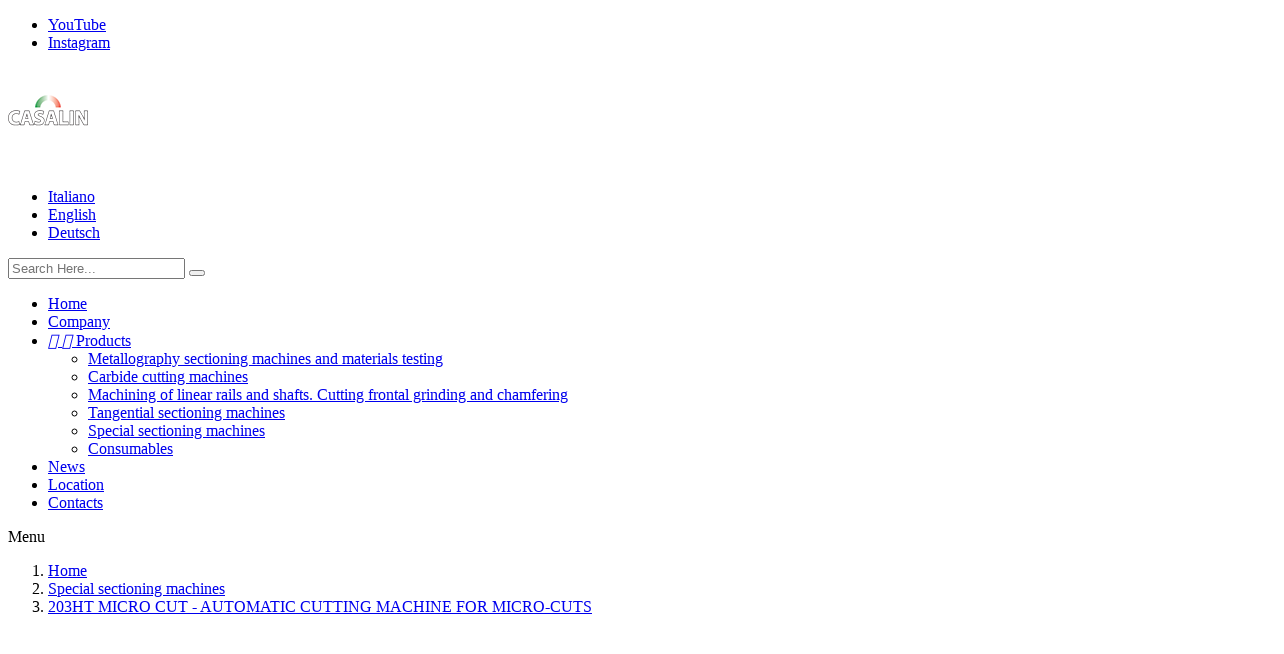

--- FILE ---
content_type: text/html; charset=utf-8
request_url: https://www.casalinsrl.com/en/special-sectioning-machines/44-203ht-micro-cut.html
body_size: 14208
content:
<!doctype html>
<html lang="en">

  <head>
    
      
  <!-- Global site tag (gtag.js) - Google Analytics -->
  <script async src="https://www.googletagmanager.com/gtag/js?id=UA-102566094-1"></script>
  <script>
    window.dataLayer = window.dataLayer || [];
    function gtag(){dataLayer.push(arguments);}
    gtag('js', new Date());

    gtag('config', 'UA-102566094-1');
  </script>


<meta charset="utf-8">


<meta http-equiv="x-ua-compatible" content="ie=edge">



  <link rel="canonical" href="https://www.casalinsrl.com/en/special-sectioning-machines/44-203ht-micro-cut.html">

  <title>203HT MICRO CUT - AUTOMATIC CUTTING MACHINE FOR MICRO-CUTS</title>
  <meta name="description" content="High production automatic cutting machine for micro-cuts of stainless steel tubes and needles from 1mm diam.">
  <meta name="keywords" content="">
    

<meta name="viewport" content="width=device-width, initial-scale=1">



<link rel="icon" type="image/vnd.microsoft.icon" href="/img/favicon.ico?1559210946">
<link rel="shortcut icon" type="image/x-icon" href="/img/favicon.ico?1559210946">

<!-- TemplatesOcean added -->
<link href="https://fonts.googleapis.com/css?family=Montserrat:300,400,500,600,700" rel="stylesheet">
<link href="https://fonts.googleapis.com/css?family=Open+Sans:300,400,600,700" rel="stylesheet"> 
<link rel="stylesheet" href="/themes/encore-child/assets/css/font-awesome.min.css">

    <link rel="stylesheet" href="https://www.casalinsrl.com/themes/encore/assets/css/theme.css" type="text/css" media="all">
  <link rel="stylesheet" href="https://www.casalinsrl.com/js/jquery/plugins/fancybox/jquery.fancybox.css" type="text/css" media="all">
  <link rel="stylesheet" href="https://www.casalinsrl.com/modules/psblog/views/css/psblog.css" type="text/css" media="all">
  <link rel="stylesheet" href="https://www.casalinsrl.com/modules/productinfo/views/css/style.css" type="text/css" media="all">
  <link rel="stylesheet" href="https://www.casalinsrl.com/js/jquery/ui/themes/base/minified/jquery-ui.min.css" type="text/css" media="all">
  <link rel="stylesheet" href="https://www.casalinsrl.com/js/jquery/ui/themes/base/minified/jquery.ui.theme.min.css" type="text/css" media="all">
  <link rel="stylesheet" href="https://www.casalinsrl.com/modules/tmo_imageslider/views/css/flexslider.css" type="text/css" media="all">
  <link rel="stylesheet" href="https://www.casalinsrl.com/themes/encore-child/assets/css/font-awesome.css" type="text/css" media="all">
  <link rel="stylesheet" href="https://www.casalinsrl.com/themes/encore/assets/css/custom.css" type="text/css" media="all">
<link rel="stylesheet" href="/themes/encore-child/assets/css/softnet-custom.css" type="text/css" media="all">



   


  <script type="text/javascript">
        var prestashop = {"cart":{"products":[],"totals":{"total":{"type":"total","label":"Total","amount":0,"value":"\u20ac0.00"},"total_including_tax":{"type":"total","label":"Total (tax incl.)","amount":0,"value":"\u20ac0.00"},"total_excluding_tax":{"type":"total","label":"Total (tax excl.)","amount":0,"value":"\u20ac0.00"}},"subtotals":{"products":{"type":"products","label":"Subtotal","amount":0,"value":"\u20ac0.00"},"discounts":null,"shipping":{"type":"shipping","label":"Shipping","amount":0,"value":"Free"},"tax":null},"products_count":0,"summary_string":"0 items","vouchers":{"allowed":0,"added":[]},"discounts":[],"minimalPurchase":0,"minimalPurchaseRequired":""},"currency":{"name":"Euro","iso_code":"EUR","iso_code_num":"978","sign":"\u20ac"},"customer":{"lastname":null,"firstname":null,"email":null,"birthday":null,"newsletter":null,"newsletter_date_add":null,"optin":null,"website":null,"company":null,"siret":null,"ape":null,"is_logged":false,"gender":{"type":null,"name":null},"addresses":[]},"language":{"name":"English (English)","iso_code":"en","locale":"en-US","language_code":"en-us","is_rtl":"0","date_format_lite":"m\/d\/Y","date_format_full":"m\/d\/Y H:i:s","id":2},"page":{"title":"","canonical":null,"meta":{"title":"203HT MICRO CUT - AUTOMATIC CUTTING MACHINE FOR MICRO-CUTS","description":"High production automatic cutting machine for micro-cuts of stainless steel tubes and needles from 1mm diam.","keywords":"","robots":"index"},"page_name":"product","body_classes":{"lang-en":true,"lang-rtl":false,"country-IT":true,"currency-EUR":true,"layout-full-width":true,"page-product":true,"tax-display-enabled":true,"product-id-44":true,"product-203HT MICRO CUT - AUTOMATIC CUTTING MACHINE FOR MICRO-CUTS":true,"product-id-category-14":true,"product-id-manufacturer-0":true,"product-id-supplier-0":true,"product-available-for-order":true},"admin_notifications":[]},"shop":{"name":"Casalin S.r.l.","logo":"\/img\/casalin-srl-logo-1542965553.jpg","stores_icon":"\/img\/logo_stores.png","favicon":"\/img\/favicon.ico"},"urls":{"base_url":"https:\/\/www.casalinsrl.com\/","current_url":"https:\/\/www.casalinsrl.com\/en\/special-sectioning-machines\/44-203ht-micro-cut.html","shop_domain_url":"https:\/\/www.casalinsrl.com","img_ps_url":"https:\/\/www.casalinsrl.com\/img\/","img_cat_url":"https:\/\/www.casalinsrl.com\/img\/c\/","img_lang_url":"https:\/\/www.casalinsrl.com\/img\/l\/","img_prod_url":"https:\/\/www.casalinsrl.com\/img\/p\/","img_manu_url":"https:\/\/www.casalinsrl.com\/img\/m\/","img_sup_url":"https:\/\/www.casalinsrl.com\/img\/su\/","img_ship_url":"https:\/\/www.casalinsrl.com\/img\/s\/","img_store_url":"https:\/\/www.casalinsrl.com\/img\/st\/","img_col_url":"https:\/\/www.casalinsrl.com\/img\/co\/","img_url":"https:\/\/www.casalinsrl.com\/themes\/encore-child\/assets\/img\/","css_url":"https:\/\/www.casalinsrl.com\/themes\/encore-child\/assets\/css\/","js_url":"https:\/\/www.casalinsrl.com\/themes\/encore-child\/assets\/js\/","pic_url":"https:\/\/www.casalinsrl.com\/upload\/","pages":{"address":"https:\/\/www.casalinsrl.com\/en\/address","addresses":"https:\/\/www.casalinsrl.com\/en\/addresses","authentication":"https:\/\/www.casalinsrl.com\/en\/login","cart":"https:\/\/www.casalinsrl.com\/en\/cart","category":"https:\/\/www.casalinsrl.com\/en\/index.php?controller=category","cms":"https:\/\/www.casalinsrl.com\/en\/index.php?controller=cms","contact":"https:\/\/www.casalinsrl.com\/en\/contact-us","discount":"https:\/\/www.casalinsrl.com\/en\/discount","guest_tracking":"https:\/\/www.casalinsrl.com\/en\/guest-tracking","history":"https:\/\/www.casalinsrl.com\/en\/order-history","identity":"https:\/\/www.casalinsrl.com\/en\/identity","index":"https:\/\/www.casalinsrl.com\/en\/","my_account":"https:\/\/www.casalinsrl.com\/en\/my-account","order_confirmation":"https:\/\/www.casalinsrl.com\/en\/order-confirmation","order_detail":"https:\/\/www.casalinsrl.com\/en\/index.php?controller=order-detail","order_follow":"https:\/\/www.casalinsrl.com\/en\/order-follow","order":"https:\/\/www.casalinsrl.com\/en\/order","order_return":"https:\/\/www.casalinsrl.com\/en\/index.php?controller=order-return","order_slip":"https:\/\/www.casalinsrl.com\/en\/credit-slip","pagenotfound":"https:\/\/www.casalinsrl.com\/en\/page-not-found","password":"https:\/\/www.casalinsrl.com\/en\/password-recovery","pdf_invoice":"https:\/\/www.casalinsrl.com\/en\/index.php?controller=pdf-invoice","pdf_order_return":"https:\/\/www.casalinsrl.com\/en\/index.php?controller=pdf-order-return","pdf_order_slip":"https:\/\/www.casalinsrl.com\/en\/index.php?controller=pdf-order-slip","prices_drop":"https:\/\/www.casalinsrl.com\/en\/prices-drop","product":"https:\/\/www.casalinsrl.com\/en\/index.php?controller=product","search":"https:\/\/www.casalinsrl.com\/en\/search","sitemap":"https:\/\/www.casalinsrl.com\/en\/Sitemap","stores":"https:\/\/www.casalinsrl.com\/en\/stores","supplier":"https:\/\/www.casalinsrl.com\/en\/supplier","register":"https:\/\/www.casalinsrl.com\/en\/login?create_account=1","order_login":"https:\/\/www.casalinsrl.com\/en\/order?login=1"},"theme_assets":"\/themes\/encore-child\/assets\/","actions":{"logout":"https:\/\/www.casalinsrl.com\/en\/?mylogout="}},"configuration":{"display_taxes_label":true,"is_catalog":true,"show_prices":true,"opt_in":{"partner":true},"quantity_discount":{"type":"discount","label":"Discount"},"voucher_enabled":0,"return_enabled":0},"field_required":[],"breadcrumb":{"links":[{"title":"Home","url":"https:\/\/www.casalinsrl.com\/en\/"},{"title":"Special sectioning machines","url":"https:\/\/www.casalinsrl.com\/en\/14-special-sectioning-machines"},{"title":"203HT MICRO CUT - AUTOMATIC CUTTING MACHINE FOR MICRO-CUTS","url":"https:\/\/www.casalinsrl.com\/en\/special-sectioning-machines\/44-203ht-micro-cut.html"}],"count":3},"link":{"protocol_link":"https:\/\/","protocol_content":"https:\/\/"},"time":1768988690,"static_token":"997a726d698d445e25357a9adf8f736b","token":"68288c79c6bdaf969e61101b002d6138"};
      </script>



  <!-- Google Tag Manager -->
  <script>(function(w,d,s,l,i){w[l]=w[l]||[];w[l].push({'gtm.start':
            new Date().getTime(),event:'gtm.js'});var f=d.getElementsByTagName(s)[0],
            j=d.createElement(s),dl=l!='dataLayer'?'&l='+l:'';j.async=true;j.src=
            'https://www.googletagmanager.com/gtm.js?id='+i+dl;f.parentNode.insertBefore(j,f);
    })(window,document,'script','dataLayer','GTM-P55QMQ4');</script>
  <!-- End Google Tag Manager -->



<!--div id="pageload"></div-->



    
  <meta property="og:type" content="product">
  <meta property="og:url" content="https://www.casalinsrl.com/en/special-sectioning-machines/44-203ht-micro-cut.html">
  <meta property="og:title" content="203HT MICRO CUT - AUTOMATIC CUTTING MACHINE FOR MICRO-CUTS">
  <meta property="og:site_name" content="Casalin S.r.l.">
  <meta property="og:description" content="High production automatic cutting machine for micro-cuts of stainless steel tubes and needles from 1mm diam.">
  <meta property="og:image" content="https://www.casalinsrl.com/250-large_default/203ht-micro-cut.jpg">
  <meta property="product:pretax_price:amount" content="0">
  <meta property="product:pretax_price:currency" content="EUR">
  <meta property="product:price:amount" content="0">
  <meta property="product:price:currency" content="EUR">
  
  </head>

  <body id="product" class="lang-en country-it currency-eur layout-full-width page-product tax-display-enabled product-id-44 product-203ht-micro-cut-automatic-cutting-machine-for-micro-cuts product-id-category-14 product-id-manufacturer-0 product-id-supplier-0 product-available-for-order scrolllock">

    <!-- Google Tag Manager (noscript) -->
  <noscript><iframe src="https://www.googletagmanager.com/ns.html?id=GTM-P55QMQ4"
                    height="0" width="0" style="display:none;visibility:hidden"></iframe></noscript>
  <!-- End Google Tag Manager (noscript) -->

    
    
    

    <main>
      
              
      <header id="header">
        
           
     
  


    



	<div class="header-top">
		<div class="container">
		<div class="row">
                    <div class="nopadding col-md-5 col-xs-12">


<div id="tmosocialblock" class="col-lg-12 col-md-12 col-sm-12 links block links">
    
 
    
        
       

  <div class="block-social col-lg-4 col-md-12 col-sm-12" id="social_block">
    <ul class="social_inner">
              <li class="youtube"><a href="https://www.youtube.com/user/FRATELLICASALIN" target="_blank">YouTube</a></li>
              <li class="instagram"><a href="https://www.linkedin.com/in/carlo-casalin-479799144/" target="_blank">Instagram</a></li>
          </ul>
  </div>
  </div>

</div>
			<div class="nopadding col-md-2 col-xs-12 main-logo">
				<div class="header_logo">
				<a href="https://www.casalinsrl.com/">
				<img class="logo img-responsive" src="/img/casalin-srl-logo-1542965553.jpg" alt="Casalin S.r.l.">
				</a>
				</div>    
			</div>
                                <div class="nopadding col-md-5 col-xs-12">
                                    <div class="container">
        <div class="no-padding row">
			
				<div id="_desktop_language_selector">
  <div class="language-selector-wrapper">
      
    <!--<span id="language-selector-label" class="hidden-md-up"></span>-->
    
      
      
      <ul class="custom-selector-languages hidden-sm-down" aria-labelledby="language-selector-label">
                  <li >
            <a href="https://www.casalinsrl.com/it/sezionatrici-speciali/44-203ht-micro-cut.html" class="dropdown-item">Italiano</a>
          </li>
                  <li  class="current" >
            <a href="https://www.casalinsrl.com/en/special-sectioning-machines/44-203ht-micro-cut.html" class="dropdown-item">English</a>
          </li>
                  <li >
            <a href="https://www.casalinsrl.com/de/spezialtrennschleifmaschinen/44-203ht-micro-cut.html" class="dropdown-item">Deutsch</a>
          </li>
              </ul>
     
    </div>
  </div>

				 <div id="_mobile_language_selector"></div>  
				 <div id="_mobile_currency_selector"></div>   
			<!-- Block search module TOP -->

<div id="search_widget" class="col-lg-4 col-md-5 col-sm-12 search-widget" data-search-controller-url="//www.casalinsrl.com/en/search">
	<form method="get" action="//www.casalinsrl.com/en/search">
		<input type="hidden" name="controller" value="search">
		<input type="text" name="s" value="" placeholder="Search Here...">
		<button type="submit">
			<span class="search_button"><i class="fa fa-search" aria-hidden="true"></i></span>
		</button>
	</form>
</div>
<!-- /Block search module TOP -->

			
        </div>
	</div>
                                </div>
			<div class="hidden-lg-up">
				<div class="float-xs-right" id="_mobile_cart"></div>
				<div class="clearfix"></div>
			</div>
			
			</div>
		</div>
		<div class="header-menu">
		<div class="container">
		<div class="row">
				

<div class="menu col-lg-8 col-md-7 js-top-menu position-static hidden-sm-down" id="_desktop_top_menu">
              <ul class="top-menu" id="top-menu" data-depth="0">
                    <li class="link" id="lnk-home">
                          <a
                class="dropdown-item"
                href="https://www.casalinsrl.com" data-depth="0"
                              >
                                Home
              </a>
                          </li>
                    <li class="link" id="lnk-company">
                          <a
                class="dropdown-item"
                href="https://www.casalinsrl.com/en/content/6-" data-depth="0"
                              >
                                Company
              </a>
                          </li>
                    <li class="category" id="category-2">
                          <a
                class="dropdown-item"
                href="https://www.casalinsrl.com/en/" data-depth="0"
                              >
                                  
                                    <span class="float-xs-right hidden-lg-up">
                    <span data-target="#top_sub_menu_70022" data-toggle="collapse" class="navbar-toggler collapse-icons">
                      <i class="material-icons add">&#xE313;</i>
                      <i class="material-icons remove">&#xE316;</i>
                    </span>
                  </span>
                                Products
              </a>
                            <div  class="popover sub-menu js-sub-menu collapse" id="top_sub_menu_70022">
                          <ul class="top-menu"  data-depth="1">
                    <li class="category" id="category-10">
                          <a
                class="dropdown-item dropdown-submenu"
                href="https://www.casalinsrl.com/en/10-metallography-sectioning-machines-and-materials-testing" data-depth="1"
                              >
                                Metallography sectioning machines and materials testing
              </a>
                          </li>
                    <li class="category" id="category-11">
                          <a
                class="dropdown-item dropdown-submenu"
                href="https://www.casalinsrl.com/en/11-carbide-cutting-machines" data-depth="1"
                              >
                                Carbide cutting machines
              </a>
                          </li>
                    <li class="category" id="category-12">
                          <a
                class="dropdown-item dropdown-submenu"
                href="https://www.casalinsrl.com/en/12-machining-of-linear-rails-and-shafts-cutting-frontal-grinding-and-chamfering" data-depth="1"
                              >
                                Machining of linear rails and shafts. Cutting frontal grinding and chamfering 
              </a>
                          </li>
                    <li class="category" id="category-13">
                          <a
                class="dropdown-item dropdown-submenu"
                href="https://www.casalinsrl.com/en/13-tangential-sectioning-machines" data-depth="1"
                              >
                                Tangential sectioning machines
              </a>
                          </li>
                    <li class="category" id="category-14">
                          <a
                class="dropdown-item dropdown-submenu"
                href="https://www.casalinsrl.com/en/14-special-sectioning-machines" data-depth="1"
                              >
                                Special sectioning machines
              </a>
                          </li>
                    <li class="category" id="category-15">
                          <a
                class="dropdown-item dropdown-submenu"
                href="https://www.casalinsrl.com/en/15-consumables" data-depth="1"
                              >
                                Consumables
              </a>
                          </li>
              </ul>
    
				<div class="menu-banners">
				  				</div>
              </div>
                          </li>
                    <li class="link" id="lnk-news">
                          <a
                class="dropdown-item"
                href="https://www.casalinsrl.com/en/news.html" data-depth="0"
                              >
                                News
              </a>
                          </li>
                    <li class="link" id="lnk-location">
                          <a
                class="dropdown-item"
                href="https://www.casalinsrl.com/en/content/8-" data-depth="0"
                              >
                                Location
              </a>
                          </li>
                    <li class="link" id="lnk-contacts">
                          <a
                class="dropdown-item"
                href="https://www.casalinsrl.com/en/content/9-" data-depth="0"
                              >
                                Contacts
              </a>
                          </li>
              </ul>
    
    <div class="clearfix"></div>
</div>

				<div id="mobile_top_menu_wrapper" class="row hidden-lg-up">
				<div class="menu-icon">
				
				<div class="menu-title"> <i class="fa fa-bars" aria-hidden="true"></i><span>Menu</span></div>
				</div>
				<div class="js-top-menu mobile" id="_mobile_top_menu"></div>
				<div class="menu-icon">
					<i class="fa fa-times" aria-hidden="true"></i>
					<!-- <div class="menu-title">close</div>	 -->		  
					</div>
				</div>
				
			<!--<div id="_mobile_contact_link"></div>-->
			<div class="clearfix"></div>
			</div>
			</div>
			</div>
	</div>			

        
      </header>
   
    <nav data-depth="3" class="breadcrumb hidden-sm-down">
   <div class="container">
  <ol itemscope itemtype="http://schema.org/BreadcrumbList">
          
      <li itemprop="itemListElement" itemscope itemtype="http://schema.org/ListItem">
        <a itemprop="item" href="https://www.casalinsrl.com/en/">
          <span itemprop="name">Home</span>
        </a>
        <meta itemprop="position" content="1">
      </li>
      
          
      <li itemprop="itemListElement" itemscope itemtype="http://schema.org/ListItem">
        <a itemprop="item" href="https://www.casalinsrl.com/en/14-special-sectioning-machines">
          <span itemprop="name">Special sectioning machines</span>
        </a>
        <meta itemprop="position" content="2">
      </li>
      
          
      <li itemprop="itemListElement" itemscope itemtype="http://schema.org/ListItem">
        <a itemprop="item" href="https://www.casalinsrl.com/en/special-sectioning-machines/44-203ht-micro-cut.html">
          <span itemprop="name">203HT MICRO CUT - AUTOMATIC CUTTING MACHINE FOR MICRO-CUTS</span>
        </a>
        <meta itemprop="position" content="3">
      </li>
      
      </ol>
  </div>
</nav>
    
      
        
<aside id="notifications">
  <div class="container">
    <div class="row">
    
    
    
      </div>
  </div>
</aside>
      
      
    <section id="wrapper">

        <div class="container">
    <div class="row">
          <div id="columns_inner">
          
                
      
          
  <div id="content-wrapper">
    
    

  <section id="main" itemscope itemtype="https://schema.org/Product">
    <meta itemprop="url" content="https://www.casalinsrl.com/en/special-sectioning-machines/44-203ht-micro-cut.html">

    <div class="row">
      <div class="col-md-6 product_left">
        
          <section class="page-content" id="content">
            <div class="product-leftside">
      
              
                <ul class="product-flags">
                                  </ul>
              

              
                <div class="images-container">
  
    <div class="product-cover">
	  <img class="js-qv-product-cover" src="https://www.casalinsrl.com/250-large_default/203ht-micro-cut.jpg" alt="" title="" style="width:100%;" itemprop="image">
	  <div class="layer hidden-sm-down" data-toggle="modal" data-target="#product-modal" title="ZoomIn">
        <i class="material-icons">&#xE89F;</i>
      </div>
    </div>
  

  
	 <!-- Define Number of product for SLIDER -->
		
	<div class="js-qv-mask mask additional_slider">		
					<ul id="additional-carousel" class="tmo-carousel product_list">
			
		         <li class="thumb-container item">
            <img
              class="thumb js-thumb "
              data-image-medium-src="https://www.casalinsrl.com/246-medium_default/203ht-micro-cut.jpg"
              data-image-large-src="https://www.casalinsrl.com/246-large_default/203ht-micro-cut.jpg"
              src="https://www.casalinsrl.com/246-home_default/203ht-micro-cut.jpg"
              alt=""
              title=""
              width="100"
              itemprop="image"
            >
          </li>
                 <li class="thumb-container item">
            <img
              class="thumb js-thumb "
              data-image-medium-src="https://www.casalinsrl.com/247-medium_default/203ht-micro-cut.jpg"
              data-image-large-src="https://www.casalinsrl.com/247-large_default/203ht-micro-cut.jpg"
              src="https://www.casalinsrl.com/247-home_default/203ht-micro-cut.jpg"
              alt=""
              title=""
              width="100"
              itemprop="image"
            >
          </li>
                 <li class="thumb-container item">
            <img
              class="thumb js-thumb "
              data-image-medium-src="https://www.casalinsrl.com/248-medium_default/203ht-micro-cut.jpg"
              data-image-large-src="https://www.casalinsrl.com/248-large_default/203ht-micro-cut.jpg"
              src="https://www.casalinsrl.com/248-home_default/203ht-micro-cut.jpg"
              alt=""
              title=""
              width="100"
              itemprop="image"
            >
          </li>
                 <li class="thumb-container item">
            <img
              class="thumb js-thumb "
              data-image-medium-src="https://www.casalinsrl.com/249-medium_default/203ht-micro-cut.jpg"
              data-image-large-src="https://www.casalinsrl.com/249-large_default/203ht-micro-cut.jpg"
              src="https://www.casalinsrl.com/249-home_default/203ht-micro-cut.jpg"
              alt=""
              title=""
              width="100"
              itemprop="image"
            >
          </li>
                 <li class="thumb-container item">
            <img
              class="thumb js-thumb  selected "
              data-image-medium-src="https://www.casalinsrl.com/250-medium_default/203ht-micro-cut.jpg"
              data-image-large-src="https://www.casalinsrl.com/250-large_default/203ht-micro-cut.jpg"
              src="https://www.casalinsrl.com/250-home_default/203ht-micro-cut.jpg"
              alt=""
              title=""
              width="100"
              itemprop="image"
            >
          </li>
                 <li class="thumb-container item">
            <img
              class="thumb js-thumb "
              data-image-medium-src="https://www.casalinsrl.com/252-medium_default/203ht-micro-cut.jpg"
              data-image-large-src="https://www.casalinsrl.com/252-large_default/203ht-micro-cut.jpg"
              src="https://www.casalinsrl.com/252-home_default/203ht-micro-cut.jpg"
              alt=""
              title=""
              width="100"
              itemprop="image"
            >
          </li>
                 <li class="thumb-container item">
            <img
              class="thumb js-thumb "
              data-image-medium-src="https://www.casalinsrl.com/253-medium_default/203ht-micro-cut.jpg"
              data-image-large-src="https://www.casalinsrl.com/253-large_default/203ht-micro-cut.jpg"
              src="https://www.casalinsrl.com/253-home_default/203ht-micro-cut.jpg"
              alt=""
              title=""
              width="100"
              itemprop="image"
            >
          </li>
                 <li class="thumb-container item">
            <img
              class="thumb js-thumb "
              data-image-medium-src="https://www.casalinsrl.com/254-medium_default/203ht-micro-cut.jpg"
              data-image-large-src="https://www.casalinsrl.com/254-large_default/203ht-micro-cut.jpg"
              src="https://www.casalinsrl.com/254-home_default/203ht-micro-cut.jpg"
              alt=""
              title=""
              width="100"
              itemprop="image"
            >
          </li>
                 <li class="thumb-container item">
            <img
              class="thumb js-thumb "
              data-image-medium-src="https://www.casalinsrl.com/413-medium_default/203ht-micro-cut.jpg"
              data-image-large-src="https://www.casalinsrl.com/413-large_default/203ht-micro-cut.jpg"
              src="https://www.casalinsrl.com/413-home_default/203ht-micro-cut.jpg"
              alt=""
              title=""
              width="100"
              itemprop="image"
            >
          </li>
                 <li class="thumb-container item">
            <img
              class="thumb js-thumb "
              data-image-medium-src="https://www.casalinsrl.com/414-medium_default/203ht-micro-cut.jpg"
              data-image-large-src="https://www.casalinsrl.com/414-large_default/203ht-micro-cut.jpg"
              src="https://www.casalinsrl.com/414-home_default/203ht-micro-cut.jpg"
              alt=""
              title=""
              width="100"
              itemprop="image"
            >
          </li>
                 <li class="thumb-container item">
            <img
              class="thumb js-thumb "
              data-image-medium-src="https://www.casalinsrl.com/415-medium_default/203ht-micro-cut.jpg"
              data-image-large-src="https://www.casalinsrl.com/415-large_default/203ht-micro-cut.jpg"
              src="https://www.casalinsrl.com/415-home_default/203ht-micro-cut.jpg"
              alt=""
              title=""
              width="100"
              itemprop="image"
            >
          </li>
                 <li class="thumb-container item">
            <img
              class="thumb js-thumb "
              data-image-medium-src="https://www.casalinsrl.com/416-medium_default/203ht-micro-cut.jpg"
              data-image-large-src="https://www.casalinsrl.com/416-large_default/203ht-micro-cut.jpg"
              src="https://www.casalinsrl.com/416-home_default/203ht-micro-cut.jpg"
              alt=""
              title=""
              width="100"
              itemprop="image"
            >
          </li>
                 <li class="thumb-container item">
            <img
              class="thumb js-thumb "
              data-image-medium-src="https://www.casalinsrl.com/417-medium_default/203ht-micro-cut.jpg"
              data-image-large-src="https://www.casalinsrl.com/417-large_default/203ht-micro-cut.jpg"
              src="https://www.casalinsrl.com/417-home_default/203ht-micro-cut.jpg"
              alt=""
              title=""
              width="100"
              itemprop="image"
            >
          </li>
                 <li class="thumb-container item">
            <img
              class="thumb js-thumb "
              data-image-medium-src="https://www.casalinsrl.com/418-medium_default/203ht-micro-cut.jpg"
              data-image-large-src="https://www.casalinsrl.com/418-large_default/203ht-micro-cut.jpg"
              src="https://www.casalinsrl.com/418-home_default/203ht-micro-cut.jpg"
              alt=""
              title=""
              width="100"
              itemprop="image"
            >
          </li>
              </ul>
	  
	  		<div class="customNavigation">
			<a class="btn prev additional_prev">&nbsp;</a>
			<a class="btn next additional_next">&nbsp;</a>
		</div>
	  	  
    </div>
  
</div>

              
              <div class="scroll-box-arrows">
                <i class="material-icons left">&#xE314;</i>
                <i class="material-icons right">&#xE315;</i>
              </div>

            
      </div>
          </section>
        
        </div>
        <div class="col-md-6 product_right">
          
            
              <h1 class="productpage_title" itemprop="name">203HT MICRO CUT - AUTOMATIC CUTTING MACHINE FOR MICRO-CUTS</h1>
            
          

          <div class="product-information">
            
              <div id="product-description-short-44" itemprop="description"><p style="text-align:justify;">High production automatic cutting machine for micro-cuts of stainless steel tubes and needles from 1mm diam.</p></div>
            

                        
            
            
                <div class="product-prices">
    
      <div
        class="product-price h5 "
        itemprop="offers"
        itemscope
        itemtype="https://schema.org/Offer"
      >
        <link itemprop="availability" href="https://schema.org/InStock"/>
        <meta itemprop="priceCurrency" content="EUR">

        <div class="current-price">
          <span itemprop="price" content="0">€0.00</span>
            
                      
                  </div>

        
                  
      </div>
    

    
          

    
          

    
          

    

    <div class="tax-shipping-delivery-label">
              Tax included
            
      
                        </div>
  </div>
            
            
            
            <div class="product-actions">
              
                
                

                  
                    <div class="product-variants">
  </div>
                  

                  
                                      

                  
                    <section class="product-discounts">
  </section>
                  

                  
                    <div class="product-add-to-cart">
  </div>
                  

                  
                    <div class="product-additional-info">
  




<script>
(function(){"use strict";var c=[],f={},a,e,d,b;if(!window.jQuery){a=function(g){c.push(g)};f.ready=function(g){a(g)};e=window.jQuery=window.$=function(g){if(typeof g=="function"){a(g)}return f};window.checkJQ=function(){if(!d()){b=setTimeout(checkJQ,100)}};b=setTimeout(checkJQ,100);d=function(){if(window.jQuery!==e){clearTimeout(b);var g=c.shift();while(g){jQuery(g);g=c.shift()}b=f=a=e=d=window.checkJQ=null;return true}return false}}})();
</script>





<script type="text/javascript">
$(document).ready(function() {
var CUSTOMIZE_TEXTFIELD = '';
	//	$('#more_info_block').after('</article>');
	$('body').attr('id', 'contact')
});
</script>
<!--style type="text/css">
body{font-family:Verdana}
.header-container, .zopim,#top_column,.footer-container, #header, #footer, .breadcrumb, #left_column, #right_column, div.footer-columns, .col-2-layout, .copyright, #top, .footer-wrapper,.footer_blocks{display:none}
input{  border: 1px solid #ccc;}
.submit{position:relative; float:left; clear:both; margin-top:5px}
.form-control {
    background: #ebebeb;
    color: #acaaa6;
    border: none;
    padding: .5rem 1rem;
}
theme.css:6
.form-control {
    display: block;
    width: 100%;
    padding: .5rem .75rem;
    font-size: 1rem;
    line-height: 1.25;
    background-color: #fff;
    background-image: none;
    background-clip: padding-box;
    border: 1px solid rgba(0,0,0,.15);
    border-radius: 0;
}
</style-->






    <h3 class="product-info">Send me more info for the product  :203HT MICRO CUT - AUTOMATIC CUTTING MACHINE FOR MICRO-CUTS</h3>

	<form  class="contact-form-box" id="formrpi">
		<fieldset style="border:none">
        <input value="/en/index.php?id_product=44&amp;fc=module&amp;module=productinfo&amp;controller=default" id="custSoft" hidden>
        <input type="hidden" id="pname" name="pname" value="203HT MICRO CUT - AUTOMATIC CUTTING MACHINE FOR MICRO-CUTS">
			
			<p  class="form-group"   >
				<label for="customer-name" style="position:relative;float:left;clear:both">Your Name</label>
				<input required="required" type="text" id="customer-name" class="form-control grey validate" name="name" value="" style="position:relative;float:left;clear:both; width:100%"/>
			</p>
			<p  class="form-group">
				<label for="customer-address" style="position:relative;float:left;clear:both">Your Email</label>
				<input required="required" type="text" id="customer-address" class="form-control grey validate" name="email" value="" style="position:relative;float:left;clear:both; width:100%" />
			</p>
                      	<p  class="form-group">
				<label for="customer-address" style="position:relative;float:left;clear:both">Telephone</label>
				<input required="required" type="text" id="customer-address"  class="form-control grey validate" name="tel" value="" style="position:relative;float:left;clear:both; width:100%" />
			</p>
                  	<p  class="form-group">
				<label for="customer-message" style="position:relative;float:left;clear:both">Your message:</label>
				<textarea required="required" name="message" cols="50" class="form-control grey validate" rows="5" id="customer-message" style="position:relative;float:left;clear:both; width:100%"></textarea>
			</p>

            <p class="form-group">
                <input required="required" type="checkbox" style="position:relative;float:left;margin-top: 20px"><span style="position:relative;float:left; margin-top: -16px; margin-left: 20px">I declare that I have read and understood the <a style="text-decoration:underline;" href="/content/12-">information on the processing of data</a> that I will provide through this contact form</span>
            </p>

                    	
                        		</fieldset>
                <div class="submit" style="margin-top:4%">
                    <button  name="submitproductinfo" id="submitproductinfo" class="button btn btn-default button-medium" ><span>Send<i class="icon-chevron-right right"></i></span></button>
                </div>
	</form>

	<p class="error">
					You must fill all fields
			</p>


<script type="text/javascript" src="/js/jquery/jquery-1.11.0.min.js"></script>
<script type="text/javascript">
    $(document).ready(function() {

        //personalizzazione script lucam per invio form
        form = $("#formrpi");
        form.on('submit', function(e) {
            e.preventDefault();
                    var inputs_data = {};
            $.each(form.find('input, textarea, select'), function (index, input) {
                input = $(input);
                if (input.attr('name')) {
                    /*inputs_data[input.attr('name')] = {
                     required: input.attr('required'),
                     value: input.val(),
                     type: input.attr('type')
                     };*/
                    inputs_data[input.attr('name')] = input.val();
                    //inputs_data += input.attr('name')+"="+input.val()+"&"
                }
            });

            $("#submitproductinfo").hide();
            $('<div class="cust-soft" style="height: 30px; margin-top:170px"><div class="arc-hider"></div></div>').insertAfter("#submitproductinfo");
            $.ajax({
                type: 'POST',
                url: $('#custSoft').val(),
                data: inputs_data
            }).done(function (answer) {
                console.log(answer)
                if(answer == 1) {
                    alert("Messaggio inviato correttamente");
                    form[0].reset();
                    $('.cust-soft').remove();
                    $("#submitproductinfo").show();
                }
                else {
                    alert('Messaggio non inviato correttamente');
                    $('.cust-soft').remove();
                    $("#submitproductinfo").show();
                }
            }).fail(function() {
                alert("Problemi invio messaggio");
                $('.cust-soft').remove();
                $("#submitproductinfo").show();
            });
        })

    })
</script>

<script type="text/javascript">


$(document).ready(function() {
	$('#fcbut').fancybox({
		openEffect  : 'none',
		closeEffect : 'none',
		helpers : {
			media : {}
		}
	});
});
</script>




</div>
                  

                  
                    <input class="product-refresh ps-hidden-by-js" name="refresh" type="submit" value="Refresh">
                  
                
              
              
            </div>
        </div>
      </div>
    </div>
  
  
  <section class="product-tabcontent">  
    <div class="tabs">
                <ul class="nav nav-tabs" role="tablist">
                                <li class="nav-item">
                      <a
                        class="nav-link active"
                        data-toggle="tab"
                        href="#video"
                        role="tab"
                        aria-controls="video"
                         aria-selected="true">Video</a>
                </li>
                                                <li class="nav-item">
                       <a
                         class="nav-link"
                        data-toggle="tab"
                         href="#description"
                         role="tab"
                         aria-controls="description"
                         >Description</a>
                </li>
                                <li class="nav-item" >
                    <a
                      class="nav-link"
                      data-toggle="tab"
                      href="#product-details"
                      role="tab"
                      aria-controls="product-details"
                      >Product Details</a>
                </li>
                
                              </ul>            

              <div class="tab-content" id="tab-content">
                  
                                    <div class="tab-pane fade in active" id="video" role="tabpanel">
                    <iframe width="100%" height="600px" src="https://www.youtube.com/embed/ZemY09oC07o" frameborder="0" allow="accelerometer; autoplay; encrypted-media; gyroscope; picture-in-picture" allowfullscreen></iframe>
                  </div>
                                   <div class="tab-pane fade in" id="description" role="tabpanel">
                 
                   <div class="product-description"><p><strong>PRODUCT DESCRIPTION</strong></p>
<ul><li>Aluminum fusion frame, inside painted with a special anticorrosive treatment, externally beige RAL 7038, other colours on request.</li>
<li>Inside components in stainless steel, bronze and special aluminum.</li>
<li>Grinding wheel arm in aluminum smelting.</li>
<li>Watertight Spindle and motor Assembly.</li>
<li>Pressurized spindle Assembly.</li>
<li>4 axles: bars storage, feeder with clamps, vice group and grinding wheel arm vertical movement.</li>
<li>Panel control with low voltage.</li>
<li>Safety systems following CE rules.</li>
<li>Manual emergency push-button.</li>
<li>Interlocked cover-guard safety micro-switch, with possibility to be opened only in case movements are completely stopped and steady.</li>
<li>Cooling system managed by closed-cycle electric pump with three ways tap to wash the machine inside.</li>
<li>Fitted to connect to a steam aspirator.</li>
<li>ATF50 auxiliary stainless steel tank of 50l with settling, pump and vertical filter bag.</li>
</ul><p><strong>OPTIONAL DEVICES</strong></p>
<ul><li>Aspirator.</li>
<li>Filter system with magnetic dirt separator and paper filter.</li>
</ul><p><span style="text-align:justify;">OTHER OPTIONAL DEVICES ON REQUEST</span></p></div>
                 
               </div>

               
                 <div class="tab-pane fade" 
id="product-details" 
     data-product="{&quot;id_shop_default&quot;:&quot;1&quot;,&quot;id_manufacturer&quot;:&quot;0&quot;,&quot;id_supplier&quot;:&quot;0&quot;,&quot;reference&quot;:&quot;ZemY09oC07o&quot;,&quot;is_virtual&quot;:&quot;0&quot;,&quot;delivery_in_stock&quot;:&quot;&quot;,&quot;delivery_out_stock&quot;:&quot;&quot;,&quot;id_category_default&quot;:&quot;14&quot;,&quot;on_sale&quot;:&quot;0&quot;,&quot;online_only&quot;:&quot;0&quot;,&quot;ecotax&quot;:0,&quot;minimal_quantity&quot;:&quot;1&quot;,&quot;low_stock_threshold&quot;:null,&quot;low_stock_alert&quot;:&quot;0&quot;,&quot;price&quot;:0,&quot;unity&quot;:&quot;&quot;,&quot;unit_price_ratio&quot;:&quot;0.000000&quot;,&quot;additional_shipping_cost&quot;:&quot;0.00&quot;,&quot;customizable&quot;:&quot;0&quot;,&quot;text_fields&quot;:&quot;0&quot;,&quot;uploadable_files&quot;:&quot;0&quot;,&quot;redirect_type&quot;:&quot;404&quot;,&quot;id_type_redirected&quot;:&quot;0&quot;,&quot;available_for_order&quot;:&quot;1&quot;,&quot;available_date&quot;:&quot;0000-00-00&quot;,&quot;show_condition&quot;:&quot;0&quot;,&quot;condition&quot;:&quot;new&quot;,&quot;show_price&quot;:&quot;1&quot;,&quot;indexed&quot;:&quot;1&quot;,&quot;visibility&quot;:&quot;both&quot;,&quot;cache_default_attribute&quot;:&quot;0&quot;,&quot;advanced_stock_management&quot;:&quot;0&quot;,&quot;date_add&quot;:&quot;2019-01-31 19:54:29&quot;,&quot;date_upd&quot;:&quot;2021-12-29 11:33:16&quot;,&quot;pack_stock_type&quot;:&quot;3&quot;,&quot;meta_description&quot;:&quot;&quot;,&quot;meta_keywords&quot;:&quot;&quot;,&quot;meta_title&quot;:&quot;203HT MICRO CUT - AUTOMATIC CUTTING MACHINE FOR MICRO-CUTS&quot;,&quot;link_rewrite&quot;:&quot;203ht-micro-cut&quot;,&quot;name&quot;:&quot;203HT MICRO CUT - AUTOMATIC CUTTING MACHINE FOR MICRO-CUTS&quot;,&quot;description&quot;:&quot;&lt;p&gt;&lt;strong&gt;PRODUCT DESCRIPTION&lt;\/strong&gt;&lt;\/p&gt;\n&lt;ul&gt;&lt;li&gt;Aluminum fusion frame, inside painted with a special anticorrosive treatment, externally beige RAL 7038, other colours on request.&lt;\/li&gt;\n&lt;li&gt;Inside components in stainless steel, bronze and special aluminum.&lt;\/li&gt;\n&lt;li&gt;Grinding wheel arm in aluminum smelting.&lt;\/li&gt;\n&lt;li&gt;Watertight Spindle and motor Assembly.&lt;\/li&gt;\n&lt;li&gt;Pressurized spindle Assembly.&lt;\/li&gt;\n&lt;li&gt;4 axles: bars storage, feeder with clamps, vice group and grinding wheel arm vertical movement.&lt;\/li&gt;\n&lt;li&gt;Panel control with low voltage.&lt;\/li&gt;\n&lt;li&gt;Safety systems following CE rules.&lt;\/li&gt;\n&lt;li&gt;Manual emergency push-button.&lt;\/li&gt;\n&lt;li&gt;Interlocked cover-guard safety micro-switch, with possibility to be opened only in case movements are completely stopped and steady.&lt;\/li&gt;\n&lt;li&gt;Cooling system managed by closed-cycle electric pump with three ways tap to wash the machine inside.&lt;\/li&gt;\n&lt;li&gt;Fitted to connect to a steam aspirator.&lt;\/li&gt;\n&lt;li&gt;ATF50 auxiliary stainless steel tank of 50l with settling, pump and vertical filter bag.&lt;\/li&gt;\n&lt;\/ul&gt;&lt;p&gt;&lt;strong&gt;OPTIONAL DEVICES&lt;\/strong&gt;&lt;\/p&gt;\n&lt;ul&gt;&lt;li&gt;Aspirator.&lt;\/li&gt;\n&lt;li&gt;Filter system with magnetic dirt separator and paper filter.&lt;\/li&gt;\n&lt;\/ul&gt;&lt;p&gt;&lt;span style=\&quot;text-align:justify;\&quot;&gt;OTHER OPTIONAL DEVICES ON REQUEST&lt;\/span&gt;&lt;\/p&gt;&quot;,&quot;description_short&quot;:&quot;&lt;p style=\&quot;text-align:justify;\&quot;&gt;High production automatic cutting machine for micro-cuts of stainless steel tubes and needles from 1mm diam.&lt;\/p&gt;&quot;,&quot;available_now&quot;:&quot;&quot;,&quot;available_later&quot;:&quot;&quot;,&quot;id&quot;:44,&quot;id_product&quot;:44,&quot;out_of_stock&quot;:2,&quot;new&quot;:0,&quot;id_product_attribute&quot;:&quot;0&quot;,&quot;quantity_wanted&quot;:1,&quot;extraContent&quot;:[],&quot;allow_oosp&quot;:0,&quot;category&quot;:&quot;special-sectioning-machines&quot;,&quot;category_name&quot;:&quot;Special sectioning machines&quot;,&quot;link&quot;:&quot;https:\/\/www.casalinsrl.com\/en\/special-sectioning-machines\/44-203ht-micro-cut.html&quot;,&quot;attribute_price&quot;:0,&quot;price_tax_exc&quot;:0,&quot;price_without_reduction&quot;:0,&quot;reduction&quot;:0,&quot;specific_prices&quot;:[],&quot;quantity&quot;:0,&quot;quantity_all_versions&quot;:0,&quot;id_image&quot;:&quot;en-default&quot;,&quot;features&quot;:[{&quot;name&quot;:&quot;GRINDING WHEEL MOTOR&quot;,&quot;value&quot;:&quot;1,5kW&quot;,&quot;id_feature&quot;:&quot;7&quot;},{&quot;name&quot;:&quot;\u00d8 GRINDING WHEEL&quot;,&quot;value&quot;:&quot;200mm&quot;,&quot;id_feature&quot;:&quot;23&quot;},{&quot;name&quot;:&quot;STANDARD VOLTAGE&quot;,&quot;value&quot;:&quot;400V - 50Hz - THREE-PHASE&quot;,&quot;id_feature&quot;:&quot;8&quot;},{&quot;name&quot;:&quot;VARIABLE SPEED WHEEL&quot;,&quot;value&quot;:&quot;0-5500min-1&quot;,&quot;id_feature&quot;:&quot;22&quot;},{&quot;name&quot;:&quot;GRINDING WHEEL ARM MOVEMENT&quot;,&quot;value&quot;:&quot;VERTICAL SET ON LINEAR GUIDES&quot;,&quot;id_feature&quot;:&quot;10&quot;},{&quot;name&quot;:&quot;MAX DIMENSIONS TO CUT \u00d8&quot;,&quot;value&quot;:&quot;12mm&quot;,&quot;id_feature&quot;:&quot;13&quot;},{&quot;name&quot;:&quot;WEIGHT&quot;,&quot;value&quot;:&quot;600kg&quot;,&quot;id_feature&quot;:&quot;20&quot;},{&quot;name&quot;:&quot;DIMENSIONS&quot;,&quot;value&quot;:&quot;300 X 130 X H 170cm&quot;,&quot;id_feature&quot;:&quot;21&quot;}],&quot;attachments&quot;:[],&quot;virtual&quot;:0,&quot;pack&quot;:0,&quot;packItems&quot;:[],&quot;nopackprice&quot;:0,&quot;customization_required&quot;:false,&quot;rate&quot;:22,&quot;tax_name&quot;:&quot;IVA IT 22%&quot;,&quot;ecotax_rate&quot;:0,&quot;unit_price&quot;:0,&quot;customizations&quot;:{&quot;fields&quot;:[]},&quot;id_customization&quot;:0,&quot;is_customizable&quot;:false,&quot;show_quantities&quot;:false,&quot;quantity_label&quot;:&quot;Item&quot;,&quot;quantity_discounts&quot;:[],&quot;customer_group_discount&quot;:0}"
     role="tabpanel"
  >
  
        
    

    
          

    
          

    
      <div class="product-out-of-stock">
        
      </div>
    

    
           <section class="product-features">
        <h3 class="h6">Data sheet</h3>
        <dl class="data-sheet">
                      <dt class="name">GRINDING WHEEL MOTOR</dt>
            <dd class="value">1,5kW</dd>
                      <dt class="name">Ø GRINDING WHEEL</dt>
            <dd class="value">200mm</dd>
                      <dt class="name">STANDARD VOLTAGE</dt>
            <dd class="value">400V - 50Hz - THREE-PHASE</dd>
                      <dt class="name">VARIABLE SPEED WHEEL</dt>
            <dd class="value">0-5500min<sup>-1</sup></dd>
                      <dt class="name">GRINDING WHEEL ARM MOVEMENT</dt>
            <dd class="value">VERTICAL SET ON LINEAR GUIDES</dd>
                      <dt class="name">MAX DIMENSIONS TO CUT Ø</dt>
            <dd class="value">12mm</dd>
                      <dt class="name">WEIGHT</dt>
            <dd class="value">600kg</dd>
                      <dt class="name">DIMENSIONS</dt>
            <dd class="value">300 X 130 X H 170cm</dd>
                  </dl>
      </section>
    
    

    
    
          

    
          
</div>
               

               

                           </div>
          </div>

  </section>
  
    
          

    
      <section class="productscategory-products clearfix mt-3">
	<h2 class="h1 products-section-title text-uppercase">
	<span class="title-inner">
	
        
        Other products in category  Special sectioning machines:
	</span>
	</h2>
  
	<div class="products">
	<div class="product_category">
		 <!-- Define Number of product for SLIDER -->
				
					<ul id="productscategory-grid" class="productscategory_grid product_list grid row gridcount">
			
					<li class="product_item col-xs-12 col-sm-2 col-md-4 col-lg-6">
				 
  <article class="product-miniature js-product-miniature" data-id-product="59" data-id-product-attribute="0" itemscope itemtype="http://schema.org/Product">
<div class="product-description">
      
        <h1 class="h3 product-title " itemprop="name"><a href="https://www.casalinsrl.com/en/special-sectioning-machines/59-n200-te-sectioning-machine-for-cutting-ejectors-and-punches.html">N200 TE – SECTIONING...</a></h1>
      
      
        
      
<!--    
      <div class="product-detail" id="product-description-short-59" itemprop="description"><p class="MsoNormal" style="margin-bottom:.0001pt;"><span lang="en-us" style="font-size:8.5pt;line-height:115%;font-family:Verdana, sans-serif;" xml:lang="en-us">Manual sectioning machine for cutting of ejectors / extractors and punches.</span></p></div>
     -->
      
              
  </div>
  <div class="thumbnail-container">
    
      <a href="https://www.casalinsrl.com/en/special-sectioning-machines/59-n200-te-sectioning-machine-for-cutting-ejectors-and-punches.html" class="thumbnail product-thumbnail">
        <img
          src = "https://www.casalinsrl.com/384-home_default/n200-te-sectioning-machine-for-cutting-ejectors-and-punches.jpg"
            alt = "N200 TE – SECTIONING..."
          data-full-size-image-url = "https://www.casalinsrl.com/384-large_default/n200-te-sectioning-machine-for-cutting-ejectors-and-punches.jpg"
        >
        
    
      
    <ul class="product-flags">
        </ul>
      
    </a>
	<div class="hoverimage">
    	<div class="functional-buttons clearfix">
      
              
    	    
			<a href="#" class="quick-view" title="Quick view" data-link-action="quickview">
				<i class="fa fa-eye" aria-hidden="true"></i> Quick view
			</a>
      
	   </div>
	 </div>	
  </div>
	
		<div class="highlighted-informations no-variants hidden-sm-down">
	
		  
					  
		</div>
</article>

			</li>
					<li class="product_item col-xs-12 col-sm-2 col-md-4 col-lg-6">
				 
  <article class="product-miniature js-product-miniature" data-id-product="54" data-id-product-attribute="0" itemscope itemtype="http://schema.org/Product">
<div class="product-description">
      
        <h1 class="h3 product-title " itemprop="name"><a href="https://www.casalinsrl.com/en/special-sectioning-machines/54-253ht-tp.html">253HT TP – AUTOMATIC...</a></h1>
      
      
        
      
<!--    
      <div class="product-detail" id="product-description-short-54" itemprop="description"><p style="text-align:justify;">Compact and versatile friendly use and tooling sectioning machine, planned to optimally cut ER collects and shaft clamping elements. The main features of this sectioning machine are the automatic vertical movement grinding-wheel arm and the automatic longitudinal and turning ones of the turning table. The vertical movement grinding-wheel arm is assembled on linear guides and allows a high rigidity and precision during the cutting. </p>
<p style="text-align:justify;">The collets and the shaft clamping elements are locked in rapid and easy way on a turning table which allows to make in automatic the cut on the single specimen or on more specimens in one working cycle. The specimen, once cut, is free of burrs and burns, going through any quality tests processes. </p></div>
     -->
      
              
  </div>
  <div class="thumbnail-container">
    
      <a href="https://www.casalinsrl.com/en/special-sectioning-machines/54-253ht-tp.html" class="thumbnail product-thumbnail">
        <img
          src = "https://www.casalinsrl.com/335-home_default/253ht-tp.jpg"
            alt = "253HT TP – AUTOMATIC..."
          data-full-size-image-url = "https://www.casalinsrl.com/335-large_default/253ht-tp.jpg"
        >
        
    
      
    <ul class="product-flags">
        </ul>
      
    </a>
	<div class="hoverimage">
    	<div class="functional-buttons clearfix">
      
              
    	    
			<a href="#" class="quick-view" title="Quick view" data-link-action="quickview">
				<i class="fa fa-eye" aria-hidden="true"></i> Quick view
			</a>
      
	   </div>
	 </div>	
  </div>
	
		<div class="highlighted-informations no-variants hidden-sm-down">
	
		  
					  
		</div>
</article>

			</li>
				</ul>
		
				</div>
	</div>
</section>

    

    
      <div class="modal fade js-product-images-modal" id="product-modal">
  <div class="modal-dialog" role="document">
    <div class="modal-content">
      <div class="close-soft" style="position: absolute; z-index: 999; left:96%; margin-top: -14px; cursor: pointer">
        <i class="fa fa-times" style="font-size: 30px; border: 1px solid #000; border-radius: 40px; padding: 5px 10px; color:#fff; background-color: #000"></i>
      </div>
      <div class="modal-body">
                <figure>
          <img class="js-modal-product-cover product-cover-modal popupsoft" number="0" width="800" src="https://www.casalinsrl.com/250-large_default/203ht-micro-cut.jpg" alt="" title="" itemprop="image">
          
            <div class="js-modal-mask mask ">
              <input id="totImg" style="display:none" value="14">
              <i class="fa fa-angle-left img" aria-hidden="true" style="float: left; font-size:50px; position:absolute; cursor: pointer"></i>
              <i class="fa fa-angle-right img" aria-hidden="true" style="float:right; font-size:50px; position: absolute; right: 0;cursor: pointer"></i>
              <div style="margin-left: 10%;">
                <ul class="product-images js-modal-product-images">
                                      <input style="display:none" class="newImg 0" value="https://www.casalinsrl.com/246-large_default/203ht-micro-cut.jpg">
                    <li class="thumb-container" style="float: left">
                      <img data-image-large-src="https://www.casalinsrl.com/246-large_default/203ht-micro-cut.jpg" class="thumb js-modal-thumb" data-soft-value="0" src="https://www.casalinsrl.com/246-home_default/203ht-micro-cut.jpg" alt="" title="" width="277" itemprop="image">
                    </li>
                                      <input style="display:none" class="newImg 1" value="https://www.casalinsrl.com/247-large_default/203ht-micro-cut.jpg">
                    <li class="thumb-container" style="float: left">
                      <img data-image-large-src="https://www.casalinsrl.com/247-large_default/203ht-micro-cut.jpg" class="thumb js-modal-thumb" data-soft-value="1" src="https://www.casalinsrl.com/247-home_default/203ht-micro-cut.jpg" alt="" title="" width="277" itemprop="image">
                    </li>
                                      <input style="display:none" class="newImg 2" value="https://www.casalinsrl.com/248-large_default/203ht-micro-cut.jpg">
                    <li class="thumb-container" style="float: left">
                      <img data-image-large-src="https://www.casalinsrl.com/248-large_default/203ht-micro-cut.jpg" class="thumb js-modal-thumb" data-soft-value="2" src="https://www.casalinsrl.com/248-home_default/203ht-micro-cut.jpg" alt="" title="" width="277" itemprop="image">
                    </li>
                                      <input style="display:none" class="newImg 3" value="https://www.casalinsrl.com/249-large_default/203ht-micro-cut.jpg">
                    <li class="thumb-container" style="float: left">
                      <img data-image-large-src="https://www.casalinsrl.com/249-large_default/203ht-micro-cut.jpg" class="thumb js-modal-thumb" data-soft-value="3" src="https://www.casalinsrl.com/249-home_default/203ht-micro-cut.jpg" alt="" title="" width="277" itemprop="image">
                    </li>
                                      <input style="display:none" class="newImg 4" value="https://www.casalinsrl.com/250-large_default/203ht-micro-cut.jpg">
                    <li class="thumb-container" style="float: left">
                      <img data-image-large-src="https://www.casalinsrl.com/250-large_default/203ht-micro-cut.jpg" class="thumb js-modal-thumb" data-soft-value="4" src="https://www.casalinsrl.com/250-home_default/203ht-micro-cut.jpg" alt="" title="" width="277" itemprop="image">
                    </li>
                                      <input style="display:none" class="newImg 5" value="https://www.casalinsrl.com/252-large_default/203ht-micro-cut.jpg">
                    <li class="thumb-container" style="float: left">
                      <img data-image-large-src="https://www.casalinsrl.com/252-large_default/203ht-micro-cut.jpg" class="thumb js-modal-thumb" data-soft-value="5" src="https://www.casalinsrl.com/252-home_default/203ht-micro-cut.jpg" alt="" title="" width="277" itemprop="image">
                    </li>
                                      <input style="display:none" class="newImg 6" value="https://www.casalinsrl.com/253-large_default/203ht-micro-cut.jpg">
                    <li class="thumb-container" style="float: left">
                      <img data-image-large-src="https://www.casalinsrl.com/253-large_default/203ht-micro-cut.jpg" class="thumb js-modal-thumb" data-soft-value="6" src="https://www.casalinsrl.com/253-home_default/203ht-micro-cut.jpg" alt="" title="" width="277" itemprop="image">
                    </li>
                                      <input style="display:none" class="newImg 7" value="https://www.casalinsrl.com/254-large_default/203ht-micro-cut.jpg">
                    <li class="thumb-container" style="float: left">
                      <img data-image-large-src="https://www.casalinsrl.com/254-large_default/203ht-micro-cut.jpg" class="thumb js-modal-thumb" data-soft-value="7" src="https://www.casalinsrl.com/254-home_default/203ht-micro-cut.jpg" alt="" title="" width="277" itemprop="image">
                    </li>
                                      <input style="display:none" class="newImg 8" value="https://www.casalinsrl.com/413-large_default/203ht-micro-cut.jpg">
                    <li class="thumb-container" style="float: left">
                      <img data-image-large-src="https://www.casalinsrl.com/413-large_default/203ht-micro-cut.jpg" class="thumb js-modal-thumb" data-soft-value="8" src="https://www.casalinsrl.com/413-home_default/203ht-micro-cut.jpg" alt="" title="" width="277" itemprop="image">
                    </li>
                                      <input style="display:none" class="newImg 9" value="https://www.casalinsrl.com/414-large_default/203ht-micro-cut.jpg">
                    <li class="thumb-container" style="float: left">
                      <img data-image-large-src="https://www.casalinsrl.com/414-large_default/203ht-micro-cut.jpg" class="thumb js-modal-thumb" data-soft-value="9" src="https://www.casalinsrl.com/414-home_default/203ht-micro-cut.jpg" alt="" title="" width="277" itemprop="image">
                    </li>
                                      <input style="display:none" class="newImg 10" value="https://www.casalinsrl.com/415-large_default/203ht-micro-cut.jpg">
                    <li class="thumb-container" style="float: left">
                      <img data-image-large-src="https://www.casalinsrl.com/415-large_default/203ht-micro-cut.jpg" class="thumb js-modal-thumb" data-soft-value="10" src="https://www.casalinsrl.com/415-home_default/203ht-micro-cut.jpg" alt="" title="" width="277" itemprop="image">
                    </li>
                                      <input style="display:none" class="newImg 11" value="https://www.casalinsrl.com/416-large_default/203ht-micro-cut.jpg">
                    <li class="thumb-container" style="float: left">
                      <img data-image-large-src="https://www.casalinsrl.com/416-large_default/203ht-micro-cut.jpg" class="thumb js-modal-thumb" data-soft-value="11" src="https://www.casalinsrl.com/416-home_default/203ht-micro-cut.jpg" alt="" title="" width="277" itemprop="image">
                    </li>
                                      <input style="display:none" class="newImg 12" value="https://www.casalinsrl.com/417-large_default/203ht-micro-cut.jpg">
                    <li class="thumb-container" style="float: left">
                      <img data-image-large-src="https://www.casalinsrl.com/417-large_default/203ht-micro-cut.jpg" class="thumb js-modal-thumb" data-soft-value="12" src="https://www.casalinsrl.com/417-home_default/203ht-micro-cut.jpg" alt="" title="" width="277" itemprop="image">
                    </li>
                                      <input style="display:none" class="newImg 13" value="https://www.casalinsrl.com/418-large_default/203ht-micro-cut.jpg">
                    <li class="thumb-container" style="float: left">
                      <img data-image-large-src="https://www.casalinsrl.com/418-large_default/203ht-micro-cut.jpg" class="thumb js-modal-thumb" data-soft-value="13" src="https://www.casalinsrl.com/418-home_default/203ht-micro-cut.jpg" alt="" title="" width="277" itemprop="image">
                    </li>
                  
                </ul>
             </div>
            </div>
          
          <figcaption class="image-caption">
          
        </figcaption>
        </figure>
        <aside id="thumbnails" class="thumbnails js-thumbnails text-sm-center">
          
          
        </aside>
      </div>
    </div><!-- /.modal-content -->
  </div><!-- /.modal-dialog -->
</div><!-- /.modal -->    

    
      <footer class="page-footer">
        
          <!-- Footer content -->
        
      </footer>
    
  </section>


    
  </div>


          
      </div>
            </div>
      </div>
      
      </section>

      <footer id="footer">
        
          <div class="footer-before">
	<div class="container">
    <div class="row">

		
    
    </div>
	</div>
</div>
<div class="footer-container">
  <div class="container">
    <div class="row">
    <div class="footer">
      
          <div class="logo-footer-custom col-md-3 col-xs-12">
              <img class="logo img-responsive" style="width: 35%;" src="/themes/encore-child/assets/img/casalin-logo-footer.png" alt="Casalin S.r.l.">
          </div>
            
<div class="block-contact col-md-3 links wrapper">
  
    <h3 class="text-uppercase block-contact-title hidden-sm-down"><a href="https://www.casalinsrl.com/en/stores">Casalin S.r.l.</a></h3>
      
    <div class="title clearfix hidden-md-up" data-target="#block-contact_list" data-toggle="collapse">
      <span class="h3">Store information</span>
      <span class="float-xs-right">
        <span class="navbar-toggler collapse-icons">
        <i class="material-icons add">&#xE313;</i>
        <i class="material-icons remove">&#xE316;</i>
        </span>
      </span>
    </div>
    
    <ul id="block-contact_list" class="collapse">
    <div class="contact_address info">
      <i class="fa fa-map-marker"> </i>
      <div class="shop-address">
      
      Via Cassola, 6/11  |  40053 Loc. Monteveglio, Valsamoggia (BO) - Italy
      </div>
      <i class="mt-1 fa fa-phone"> </i>
      <div class="pt-1 shop-address">
      T. (+39) 051 83 10 55
      </div>
      <i class="mt-0 fa fa-fax"> </i>
      <div class="pt-0 shop-address">
      F. (+39) 051 83 41 70
      </div>
      <i class="mt-1 fa fa-envelope-o"> </i>
      <div class="pt-1 shop-address">
          <a href="mailto:info@casalinsrl.com">info@casalinsrl.com</a>
      </div>
       <i class="mt-0 fa fa-envelope-o"> </i>
      <div class="pt-0 shop-address">
          PEC: <a href="mailto:casalinsrl@legalmail.it">casalinsrl@legalmail.it</a>
      </div>
      </div>
    
        
        
      
        
        

      
        
     
    </ul>
  
</div>  <div class="Products col-md-3 links block links">
      <h3 class="h3 hidden-md-down">Products</h3>
            <div class="title h3 block_title hidden-lg-up" data-target="#footer_sub_menu_26918" data-toggle="collapse">
        <span class="h3">Products</span>
        <span class="float-xs-right">
          <span class="navbar-toggler collapse-icons">
            <i class="material-icons add">&#xE313;</i>
            <i class="material-icons remove">&#xE316;</i>
          </span>
        </span>
      </div>
      <ul id="footer_sub_menu_26918" class="collapse block_content">
                  <li>
            <a
                id="link-custom-page-Metallography sectioning machines and materials testing-1"
                class="custom-page-link"
                href="/10-"
                title=""
                            >
              Metallography sectioning machines and materials testing
            </a>
          </li>
                  <li>
            <a
                id="link-custom-page-Carbide cutting machines-1"
                class="custom-page-link"
                href="/11-"
                title=""
                            >
              Carbide cutting machines
            </a>
          </li>
                  <li>
            <a
                id="link-custom-page-Machining of linear rails and shafts. Cutting frontal grinding and chamfering-1"
                class="custom-page-link"
                href="/12-"
                title=""
                            >
              Machining of linear rails and shafts. Cutting frontal grinding and chamfering
            </a>
          </li>
                  <li>
            <a
                id="link-custom-page-Tangential sectioning machines-1"
                class="custom-page-link"
                href="/13-"
                title=""
                            >
              Tangential sectioning machines
            </a>
          </li>
                  <li>
            <a
                id="link-custom-page-Special sectioning machines-1"
                class="custom-page-link"
                href="/14-"
                title=""
                            >
              Special sectioning machines
            </a>
          </li>
                  <li>
            <a
                id="link-custom-page-Consumables-1"
                class="custom-page-link"
                href="/15-"
                title=""
                            >
              Consumables
            </a>
          </li>
              </ul>
    </div>
  <div class="Our company col-md-3 links block links">
      <h3 class="h3 hidden-md-down">Our company</h3>
            <div class="title h3 block_title hidden-lg-up" data-target="#footer_sub_menu_89191" data-toggle="collapse">
        <span class="h3">Our company</span>
        <span class="float-xs-right">
          <span class="navbar-toggler collapse-icons">
            <i class="material-icons add">&#xE313;</i>
            <i class="material-icons remove">&#xE316;</i>
          </span>
        </span>
      </div>
      <ul id="footer_sub_menu_89191" class="collapse block_content">
                  <li>
            <a
                id="link-custom-page-Company-2"
                class="custom-page-link"
                href="https://www.casalinsrl.com/en/content/6-"
                title=""
                            >
              Company
            </a>
          </li>
                  <li>
            <a
                id="link-custom-page-Location-2"
                class="custom-page-link"
                href="https://www.casalinsrl.com/en/content/8-"
                title=""
                            >
              Location
            </a>
          </li>
                  <li>
            <a
                id="link-custom-page-Contacts-2"
                class="custom-page-link"
                href="https://www.casalinsrl.com/en/content/9-"
                title=""
                            >
              Contacts
            </a>
          </li>
                  <li>
            <a
                id="link-custom-page-Cookies policy-2"
                class="custom-page-link"
                href="https://www.casalinsrl.com/en/content/10-"
                title=""
                            >
              Cookies policy
            </a>
          </li>
                  <li>
            <a
                id="link-custom-page-Privacy policy-2"
                class="custom-page-link"
                href="https://www.casalinsrl.com/en/content/11-"
                title=""
                            >
              Privacy policy
            </a>
          </li>
              </ul>
    </div>
  <!-- Block links module -->
<div id="links_block_bottom" class="block links">

	
      
    <div class="title clearfix hidden-md-up" data-target="#tmo_bottomlink" data-toggle="collapse">
		  <span class="h3">Tags</span>
		  <span class="float-xs-right">
        <span class="navbar-toggler collapse-icons">
        <i class="material-icons add">&#xE313;</i>
        <i class="material-icons remove">&#xE316;</i>
        </span>
      </span>
    </div>
	<ul id="tmo_bottomlink" class="block_content collapse">
			 
			<li>
				<a href="/content/13-" title="Metallography"  onclick="window.open(this.href);return false;">Metallography</a></li>
					 
			<li>
				<a href="/content/14-" title="Cutting line"  onclick="window.open(this.href);return false;">Cutting line</a></li>
					 
			<li>
				<a href="/content/15-" title="Impact-strength preparation"  onclick="window.open(this.href);return false;">Impact-strength preparation</a></li>
					 
			<li>
				<a href="/content/16-" title="TMD Cutting machines"  onclick="window.open(this.href);return false;">TMD Cutting machines</a></li>
				</ul>
</div>
<!-- /Block links module -->

      
    </div>
    </div>
  </div>
</div>
 <div class="container">
  <div class="row">
  <div class="footer-bottom">
      <div class="col-md-12">
        
                <p class="copyright">
                  
                  <strong>Casalin Srl</strong> Via Cassola, 6/11 - 40053 Loc. Monteveglio, Valsamoggia (BO) - Italy - P.IVA 00607871209<br>C.F. 03263560371 - R.E.A. 276189 - Cap. Soc. € 10.000,00 i.v.
                  T. (+39) 051 831055 - F. (+39) 051 834170<br>E-mail: <a href="mailto:info@casalinsrl.com">info@casalinsrl.com</a> - PEC: <a href="mailto:casalinsrl@legalmail.it">casalinsrl@legalmail.it</a>
                </p>
        
      </div>
      <div class="footer-after">
        
              
        
        <a href="http://www.sfumature.agency">
        <img src="/themes/encore-child/assets/img/gif-animata-logo-sfumature-small-3.gif" width="130" alt="Agenzia di comunicazione e marketing" border="0">
        </a>
      </div>
      </div>
      </div>
    </div>
</main>
<a class="top_button" href="#" style="">TOP<i class="fa fa-angle-up" aria-hidden="true"></i></a>
        
      </footer>

    </main>

    
       
  <script type="text/javascript" src="https://www.casalinsrl.com/themes/core.js" ></script>
  <script type="text/javascript" src="https://www.casalinsrl.com/themes/encore-child/assets/js/theme.js" ></script>
  <script type="text/javascript" src="https://www.casalinsrl.com/js/jquery/ui/jquery-ui.min.js" ></script>
  <script type="text/javascript" src="https://www.casalinsrl.com/js/jquery/plugins/fancybox/jquery.fancybox.js" ></script>
  <script type="text/javascript" src="https://www.casalinsrl.com/modules/tmo_imageslider/views/js/jquery.flexslider-min.js" ></script>
  <script type="text/javascript" src="https://www.casalinsrl.com/modules/ps_searchbar/ps_searchbar.js" ></script>
  <script type="text/javascript" src="https://www.casalinsrl.com/themes/encore-child/assets/js/owl.carousel.js" ></script>
  <script type="text/javascript" src="https://www.casalinsrl.com/themes/encore-child/assets/js/totalstorage.js" ></script>
  <script type="text/javascript" src="https://www.casalinsrl.com/themes/encore-child/assets/js/custom.js" ></script>


    

    
    
    
  </body>

</html>

--- FILE ---
content_type: text/css
request_url: https://www.casalinsrl.com/modules/psblog/views/css/psblog.css
body_size: 4412
content:
/* category */
/* blog listing */
.tmoblog-latest{
  margin: 0 0 20px;
  position: relative;
  clear: both;
  display: inline-block;
  width: 100%;
}
.tmoblog-latest .h1.products-section-title {
   position: relative;
   margin-bottom: 20px;
   margin-top: 34px;
}
.blog-meta {
  margin-top: 15px;
}
.lastest_block .blog-inner .blog-title {
    font-weight: 400;
    font-size: 14px;
    margin: 10px 0 0 0;
}
.lastest_block .owl-controls {
    clear: both;
    display: none !important;
    padding: 10px 0;
    position: relative;
    width: 100%;
    text-align: center;
    margin: 0 auto;
}
.lastest_block .owl-page {
    display: inline-block;
    margin: 0 3px;
}

.lastest_block .owl-page.active > span {
    background-color: #434343;
}
.lastest_block .owl-page > span {
    background: #000 none repeat scroll 0 0;
    border-radius: 20px;
    -webkit-border-radius: 20px;
    -khtml-border-radius: 20px;
    -moz-border-radius: 20px;
    cursor: pointer;
    display: block;
    height: 12px;
    text-indent: -9999px;
    transition: all 500ms ease 0s;
    -webkit-transition: all 500ms ease 0s;
    -moz-transition: all 500ms ease 0s;
    -ms-transition: all 500ms ease 0s;
    -o-transition: all 500ms ease 0s;
    width: 12px;
}
.lastest_block .owl-buttons .owl-next i {
    right: 0;
    position: absolute;
}
.lastest_block .owl-controls .owl-prev {
    position: absolute;
    top: -50px;
    font-size: 22px;
    right: 20px;
    color: #000;
    cursor: pointer;
    width:20px;
    height: 25px;
}
.lastest_block .owl-controls .owl-next {
    position: absolute;
    top: -50px;
    font-size: 22px;
    right: 0px;
    color: #000;
    cursor: pointer;
    width:20px;
    height: 25px;
}
#left-column .lastest_block .blog-inner .blog-title a{color: #808080; line-height: 20px;}
.lastest_block .blog-inner{text-align: left; float: left;}
.lastest_block .blog-item .readmore .btn {
    text-transform: capitalize;
    opacity: 1;
    background: #fff;
    border: medium none;
    color: #4a4a4a;
    font-size: 15px;
    font-weight: 500;
    padding: 10px 0;
    transition: all 0.3s ease 0s;
    -webkit-transition: all 0.3s ease 0s;
    -moz-transition: all 0.3s ease 0s;
    -ms-transition: all 0.3s ease 0s;
    -o-transition: all 0.3s ease 0s;
}
.tmoblog-latest .blog-item .readmore:hover a{
    background: #fff;
    color: #434343;
    transition: all 0.3s ease 0s;
    -webkit-transition: all 0.3s ease 0s;
    -moz-transition: all 0.3s ease 0s;
    -ms-transition: all 0.3s ease 0s;
    -o-transition: all 0.3s ease 0s;
}
.tmoblog-latest .blog-item .readmore{
  padding: 0;
}
.blog-meta > span {
    margin-left: 0px;
    position: relative;
    text-transform: capitalize;
    padding-left: 3px;
    font-style: italic;
    color: #000;
}
.blog-detail .blog-meta span i {
    color: #60ba62;
    font-size: 20px;
    line-height: 19px;
    margin-right: 3px;
}
.blog-meta > span:first-child {
  border-left: medium none;
  padding-left: 0px;
  margin-left: 0px;
}
.blog-meta .blog-hit .fa{margin-right: 5px;}
.blog-meta > span span {
  font-weight: 500;
  color: #000;
}
.homeblog-inner{
	position: relative;
	float: left;
  width: 100%;
  padding:0;
}
.homeblog-inner li.blog-post{
	padding: 15px;
  display: block;
  overflow: hidden;
}

.homeblog-inner li .blog-item { margin-bottom: 0px; }
.blog-item {
  position: relative;
  margin-bottom: 20px;
  font-size: 13px;
}
#blog-carousel .blog-item .blog-content-wrap {
  text-align: center;
  display: inline-block;
  width: 100%;
  position: absolute;
  left: 0;
  right: 0;
  margin: 0 auto;
  bottom: 0;
  transition: all 0.9s ease 0s;
  -webkit-transition: all 0.9s ease 0s;
  -moz-transition: all 0.9s ease 0s;
  -ms-transition: all 0.9s ease 0s;
  -o-transition: all 0.9s ease 0s;
  opacity: 0;
  -khtml-opacity: 0;
  -webkit-opacity: 0;
  -moz-opacity:0;
}

#blog-carousel .blog-item:hover .blog-content-wrap{
  transition: all 0.9s ease 0s;
  -webkit-transition: all 0.9s ease 0s;
  -moz-transition: all 0.9s ease 0s;
  -ms-transition: all 0.9s ease 0s;
  -o-transition: all 0.9s ease 0s;
  opacity: 1;
  -khtml-opacity: 1;
  -webkit-opacity: 1;
  -moz-opacity:1;
}
.blog-item .blog-content-wrap {
    text-align: left;
}
.leading-blog .blog-content-wrap {
    padding: 0 0 15px 15px;
    text-align: left;
    width: 54%;
}
.Recent-blog .leading-blog .blog-meta{margin-top: 10px;}
.blog-item .blog-content-wrap .title {
    padding-bottom: 0;
    margin: 5px 0 0 0;
}
.blog-item .blog-content-wrap .title a:hover{
   color: #434343;
}
.blog-item .blog-content-wrap .title a{
    color: #000;
    text-transform: uppercase;
    font-size: 16px;
    padding: 0;
    position: relative;
    display: inline-block;
    width: 100%;
    font-weight: 500;
    line-height: 22px;
}
.lastest_block .blog-item .blog-content-wrap .title a{
    padding: 0;
    text-align: center;
    line-height: 20px;
}
.blog-item .blog-content-wrap .blog-shortinfo p{margin-top: 15px;}
.tmblog-latest .blog-item .blog-meta,
.secondary-blog .blog-item .blog-meta{
	  text-transform: uppercase;
    margin: 0;
    padding: 10px 0;
    color: #000;
    text-align: left;
    position: relative;
    width: 100%;
    display: inline-block;
    -webkit-transition: all 0.5s ease 0s;
    transition: all 0.5s ease 0s;
}
.blog-item .readmore{
	padding: 10px 0;
}
.blog-item .readmore .btn, .blog-item .blog-content-wrap .blog-shortinfo .more{
	padding: 9px 15px;
	font-size: 12px;
	font-weight: 400;
	opacity: 0;
	-khtml-opacity: 0;
	-webkit-opacity: 0;
	-moz-opacity:0;
}
.secondary-blog .blog-item .blog-content-wrap {
    padding: 0 0 15px;
    text-align: left;
}
.secondary-blog .blog-item .readmore .btn, .blog-item .blog-content-wrap .blog-shortinfo .more{
  opacity: 1;
  -khtml-opacity: 1;
  -webkit-opacity: 1;
  -moz-opacity:1;
}

.blog-item:hover .readmore .btn{
	opacity: 1;
	-khtml-opacity: 1;
	-webkit-opacity: 1;
	-moz-opacity:1;
}
.leading-blog {
    margin-bottom: 80px;
    clear: both;
    overflow: hidden;
    position: relative;
}
.blog-item .blog-content-wrap .readmore p {
  margin-bottom: 0;
  margin-top: 10px;
}
.blog-item .blog-content-wrap .readmore p .btn {
  border: 1px solid #e5e5e5;
  text-transform: capitalize;
  font-size: 10px;
}
.blog-item .blog-content-wrap .readmore p .btn:hover {
  border-color: #2fb5d2;
}
.lastest_block .blog-item .blog-content-wrap .blog-shortinfo { 
  margin: 9px auto 7px;
  position: relative;
  clear: both;
  width: 90%;
  line-height: 22px;
}
.blog-item .blog-content-wrap .blog-shortinfo { 
    margin: 10px 0px;
    color: #333333;
}
.blog-item .blog-content-wrap .blog-shortinfo .more {
  
}
.leading-blog .blog-shortinfo{margin-top: 10px;}
.blog-item .blog-content-wrap .blog-shortinfo .more i {
  color: #888;
}
.blog-item .blog-content-wrap .blog-shortinfo .more i:hover {
  color: #222;
}
#blog-listing .blog-item .blog-image {
    height: auto;
    width: auto;
    padding: 0;
}
.tmoblog-latest .blog-item .blog-image {
  overflow: hidden;
}
.blog-item .blog-image {
  position: relative;
  display: inline-block;
  float: left;
  width: 100%;
  margin-bottom: 0;
}
#blog-carousel .blog-item:hover .blog-created{
  transition: all 0.9s ease 0s;
  -webkit-transition: all 0.9s ease 0s;
  -moz-transition: all 0.9s ease 0s;
  -ms-transition: all 0.9s ease 0s;
  -o-transition: all 0.9s ease 0s;
  opacity: 1;
  -khtml-opacity: 1;
  -webkit-opacity: 1;
  -moz-opacity:1;
}
.tmoblog-latest .blog-item .blog-content-wrap .title {
    margin: 0;
}
.blog-detail {
  margin-bottom: 120px;
}
.blog-detail > div {
  margin-bottom: 0px;
}
.blog-detail .blog-meta {
    margin: 0px 0 20px;
}
.blog-detail .blog-image {
  padding-bottom: 30px;
  margin-bottom: 0;
}
.blog-detail .blog-title {
    font-size: 20px;
    text-transform: uppercase;
    color: #000;
    margin-bottom: 15px;
    font-weight: 400;
}
.blog-detail .blog-description {
  font-size: 14px;
  text-align: justify;
  margin-bottom: 80px;
}
.blog-detail .social-share {
  display: inline-block;
  float: left;
  text-align: left;
}
.social-share .itemTwitterButton,
.social-share .itemFacebookButton,
.social-share .itemGooglePlusOneButton{
	margin-bottm: 10px;
}
.blog-detail .extra-blogs {
    display: inline-block;
    width: 100%;
    margin: 25px 0;
    padding: 25px 0;
    border-top: 1px solid #f2f2f2;
    border-bottom: 1px solid #f2f2f2;
    border-left: medium none;
    border-right: medium none;
}
/*#blog-carousel.owl-carousel .owl-item{
  padding:15px;
}*/
.blog-detail .extra-blogs h4,
.blog-comment-block h4{
	margin-bottom:15px;
	font-weight: 500;
	color: #000;
  font-size:16px;
}
.blog-detail .extra-blogs ul{
	padding-left: 25px;
}
.blog-detail .extra-blogs ul li{
	list-style: disc;
	padding: 3px 0;
}
.blog-detail .blog-tags {
  display: inline-block;
  float: right;
}
.blog-detail .blog-tags > span {
  font-weight: 500;
  font-size: 14px;
  margin-right: 15px;
  color: #000;
}
.blog-detail .blog-comment-block #blog-localengine .comment-item {
  padding: 10px;
  margin-bottom: 30px;
  border: 1px solid #e8e8e8;
}
.blog-detail .blog-comment-block #blog-localengine .comment-item .comment-wrap {
  margin: 5px 0px 5px 80px;
}
.blog-comment-block .comment-content {
    overflow: hidden;
    word-wrap: break-word;
}

.blog-comment-block .comments .bottom-line{margin-bottom: 50px;}
.blog-comment-block .comments .pagination {
    margin: 0;
    display: none;
}
.blog-detail .blog-comment-block #blog-localengine .comment-item .comment-wrap .comment-meta {
  color: #222;
  font-weight: bold;
  margin-bottom: 10px;
}
.blog-detail .blog-comment-block #blog-localengine .comment-item .comment-wrap .comment-meta > span {
  margin-right: 15px;
}
.blog-detail .blog-comment-block #blog-localengine .comment-item .comment-wrap .comment-meta > span span {
  color: #888;
  margin-left: 10px;
  font-weight: normal;
}
.blog-detail .blog-comment-block #blog-localengine .form-group {
  margin-bottom: 20px;
}
.blog-detail .blog-comment-block .btn-send {
  padding: 0 15px;
  height: 40px;
  line-height: 40px;
  min-width: 110px;
  text-align: center;
  color: #fff;
  background-color: #eee;
  font-weight: 600;
  float: right;
  border-radius: 3px;
  -webkit-border-radius: 3px;
    -khtml-border-radius: 3px;
    -moz-border-radius: 3px;
}
.blog-detail .blog-comment-block .btn-send i {
  margin-right: 10px;
  font-weight: 800;
}
.blog-detail .blog-comment-block .btn-send:hover {
  background-color: #222;
}

.blog-comment-block h3{
	margin-bottom:15px;
	font-weight: 600;
	color: #000;
}
.blog-comment-block #comment-form{ margin-top: 30px; }
.comment-capcha-image{ margin-bottom: 10px; }
h1.blog-heading{
	font-size: 22px;
    color: #414141;
    text-transform: uppercase;
    margin-bottom: 25px;
}
.ps-carousel { display: none; }
.Recent-title,
#blog-category{ margin-bottom: 30px; }
.subcategories-title{ margin-bottom: 20px; }
.category-title{ padding: 15px 0 5px; text-transform: capitalize; font-weight: normal; }
.secondary-blog .flexRow{ 
	clear: both;
    float: left;
}
#blog-listing .pagination li{ 
	background: #FFFFFF;
    display: inline-block;
    float: left;
    margin: 0 4px;
    padding: 0px;
}
#blog-listing .pagination li.previous > span b,
#blog-listing .pagination li.next > span b{ color: #fff;font-weight: 300; }

#blog-listing .pagination li.previous > span,
#blog-listing .pagination li.next > span{ width: auto; }

#blog-listing .pagination .previous,
#blog-listing .pagination .next {
	font-size: 14px;
	width: auto;
}
#blog-listing #pagination{
	float: right;
	width: auto;
	margin: 0px;
}
#blog-listing .pagination li a,
#blog-listing .pagination li > span{
	background: #000 none repeat scroll 0 0;
    border: 1px solid #000;
    color: #fff;
    display: block;
    font-weight: 100;
    height: 30px;
    line-height: 16px;
    margin: 0;
    padding: 5px 10px;
    width: 30px;
    border-radius: 4px;
    -webkit-border-radius: 4px;
    -khtml-border-radius: 4px;
    -moz-border-radius: 4px;
}
#blog-listing .pagination li.active > span,
#blog-listing .pagination li.current > span,
#blog-listing .pagination li a:hover{
	background-color: #444;
    border-color: #444;
    color: #ffffff;
}
#blog-listing .pagination li a:hover b{
    color: #ffffff;
}
#blog-listing .pagination li a b{
    color: #fff;
}
#blog-listing .product-count{
    float: left;
    margin-top: 24px;
    color: #000;  
}
.tmoblog-latest .customNavigation a.prev::before,
.tmoblog-latest .customNavigation a.next::before{

}
.blog-item .post_hover {
    left: 0;
    margin: 0 auto;
    opacity: 0;
    -khtml-opacity: 0;
    -moz-opacity: 0;
    -webkit-opacity: 0;
    position: absolute;
    right: 0;
    text-align: center;
    top: 33%;
    transition: all 0.5s ease-out 0s;
    -webkit-transition: all 0.5s ease-out 0s;
    -moz-transition: all 0.5s ease-out 0s;
    -ms-transition: all 0.5s ease-out 0s;
    -o-transition: all 0.5s ease-out 0s;
}
.blog-image:hover .post_hover, .blog-image:hover .zoom {
    opacity: 1;
    -webkit-opacity: 1;
    -moz-opacity: 1;
    -kkhtml-opacity: 1;
    transition: all 0.5s ease-out 0s;
    -webkit-transition: all 0.5s ease-out 0s;
    -moz-transition: all 0.5s ease-out 0s;
    -ms-transition: all 0.5s ease-out 0s;
    -o-transition: all 0.5s ease-out 0s;
}
.post-image-hover {
    height: 100%;
    position: absolute;
    top: 0;
    transition: all 0.5s ease-out 0s;
    -webkit-transition: all 0.5s ease-out 0s;
    -moz-transition: all 0.5s ease-out 0s;
    -ms-transition: all 0.5s ease-out 0s;
    -o-transition: all 0.5s ease-out 0s;
    width: 100%;
    margin: 0 auto;
    left: 0;
    right: 0;
    margin: 0 auto;

}
.blog-image:hover .post-image-hover {
    background:rgba(255, 255, 255, 0.8) none repeat scroll 0 0;
    transition: all 0.5s ease-out 0s;
    -webkit-transition: all 0.5s ease-out 0s;
    -moz-transition: all 0.5s ease-out 0s;
    -ms-transition: all 0.5s ease-out 0s;
    -o-transition: all 0.5s ease-out 0s;
}
.tmoblog-latest .post_hover .tmo_zooming .icon.zoom,.tmoblog-latest .post_hover .tmo_readmore .icon.readmore_link{
    color: #fff;
    display: inline-block;
    opacity: 0;
    -khtml-opacity: 0;
    -moz-opacity: 0;
    -webkit-opacity: 0;
    padding: 14px;
    margin: 0 5px;
    z-index: 10;
    border: none;
    height: 46px;
    width: 46px;
    vertical-align: top;
    background: #434343;
    border-radius: 4px;
    -webkit-border-radius: 4px;
    -khtml-border-radius: 4px;
    -moz-border-radius: 4px;
    -webkit-transform: scale(0);
    -moz-transform: scale(0);
    -ms-transform: scale(0);
    -o-transform: scale(0);
    transform: scale(0);
    transition: all 0.5s ease-out 0s;
    -webkit-transition: all 0.5s ease-out 0s;
    -moz-transition: all 0.5s ease-out 0s;
    -ms-transition: all 0.5s ease-out 0s;
    -o-transition: all 0.5s ease-out 0s;
}
.tmoblog-latest .post_hover .tmo_readmore .icon.readmore_link{
    padding: 15px;
}
.tmoblog-latest .post_hover .tmo_zooming .icon.zoom, .tmoblog-latest .post_hover .tmo_readmore .icon.readmore_link .fa {
    font-size: 18px;
}
.tmoblog-latest .blog-item .blog-image:hover .icon.zoom, .tmoblog-latest .blog-item .blog-image:hover .icon.readmore_link {
    opacity: 1;
    -khtml-opacity: 1;
    -moz-opacity: 1;
    -webkit-opacity: 1;
    transition: all 0.5s ease-out 0s;
    -webkit-transition: all 0.5s ease-out 0s;
    -moz-transition: all 0.5s ease-out 0s;
    -ms-transition: all 0.5s ease-out 0s;
    -o-transition: all 0.5s ease-out 0s;
    -webkit-transform: scale(1);
    -moz-transform: scale(1);
    -ms-transform: scale(1);
    -o-transform: scale(1);
    transform: scale(1);
}
.post_hover .tmo_zooming .icon.zoom:hover,
.post_hover .tmo_zooming .icon.zoom:focus,
.post_hover .tmo_readmore .icon.readmore_link:hover,
.post_hover .tmo_readmore .icon.readmore_link:focus
{
  border-color: #fff;
  background: #fff;
  color: #000;
}
/**
 * Lightbox.css
 * Added By TemplatesOcean Web Service
 * @visit https://templatesocean.com
*/


/* line 7, ../sass/lightbox.sass */
body:after {
  content:url(../img/lightbox/close.png) url(../img/lightbox/loading.gif) url(../img/lightbox/prev.png) url(../img/lightbox/next.png);
  display: none;
}

/* line 11, ../sass/lightbox.sass */
.lightboxOverlay {
  position: absolute;
  top: 0;
  left: 0;
  z-index: 9999;
  background-color: black;
  filter: progid:DXImageTransform.Microsoft.Alpha(Opacity=80);
  opacity: 0.8;
  display: none;
}

/* line 20, ../sass/lightbox.sass */
.lightbox {
  position: absolute;
  left: 0;
  width: 100%;
  z-index: 10000;
  text-align: center;
  line-height: 0;
  font-weight: normal;
}
/* line 28, ../sass/lightbox.sass */
.lightbox .lb-image {
  display: block;
  height: auto;
  -webkit-border-radius: 3px;
  -moz-border-radius: 3px;
  -ms-border-radius: 3px;
  -o-border-radius: 3px;
  border-radius: 3px;
}
/* line 32, ../sass/lightbox.sass */
.lightbox a img {
  border: none;
}

/* line 35, ../sass/lightbox.sass */
.lb-outerContainer {
  position: relative;
  background-color: white;
  zoom: 1;
  width: 250px;
  height: 250px;
  margin: 0 auto;
  -webkit-border-radius: 4px;
  -moz-border-radius: 4px;
  -ms-border-radius: 4px;
  -o-border-radius: 4px;
  border-radius: 4px;
}
/* line 38, ../../../../.rvm/gems/ruby-1.9.3-p392/gems/compass-0.12.2/frameworks/compass/stylesheets/compass/utilities/general/_clearfix.scss */
.lb-outerContainer:after {
  content: "";
  display: table;
  clear: both;
}

/* line 44, ../sass/lightbox.sass */
.lb-container {
  padding: 4px;
}

/* line 47, ../sass/lightbox.sass */
.lb-loader {
  position: absolute;
  top: 43%;
  left: 0%;
  height: 25%;
  width: 100%;
  text-align: center;
  line-height: 0;
}

/* line 56, ../sass/lightbox.sass */
.lb-cancel {
  display: block;
  width: 32px;
  height: 32px;
  margin: 0 auto;
  background:url(../img/lightbox/loading.gif) no-repeat;
}

/* line 63, ../sass/lightbox.sass */
.lb-nav {
  position: absolute;
  top: 0;
  left: 0;
  height: 100%;
  width: 100%;
  z-index: 10;
}

/* line 71, ../sass/lightbox.sass */
.lb-container > .nav {
  left: 0;
}

/* line 74, ../sass/lightbox.sass */
.lb-nav a {
  outline: none;
}

/* line 77, ../sass/lightbox.sass */
.lb-prev, .lb-next {
  width: 49%;
  height: 100%;
  cursor: pointer;
  /* Trick IE into showing hover */
  display: block;
}

/* line 84, ../sass/lightbox.sass */
.lb-prev {
  left: 0;
  float: left;
}
/* line 87, ../sass/lightbox.sass */
.lb-prev:hover {
  background:url(../img/lightbox/prev.png) left 48% no-repeat;
}

/* line 90, ../sass/lightbox.sass */
.lb-next {
  right: 0;
  float: right;
}
/* line 93, ../sass/lightbox.sass */
.lb-next:hover {
  background:url(../img/lightbox/next.png) right 48% no-repeat;
}

/* line 96, ../sass/lightbox.sass */
.lb-dataContainer {
  margin: 0 auto;
  padding-top: 5px;
  zoom: 1;
  width: 100%;
  -moz-border-radius-bottomleft: 4px;
  -webkit-border-bottom-left-radius: 4px;
  border-bottom-left-radius: 4px;
  -moz-border-radius-bottomright: 4px;
  -webkit-border-bottom-right-radius: 4px;
  border-bottom-right-radius: 4px;
}
/* line 38, ../../../../.rvm/gems/ruby-1.9.3-p392/gems/compass-0.12.2/frameworks/compass/stylesheets/compass/utilities/general/_clearfix.scss */
.lb-dataContainer:after {
  content: "";
  display: table;
  clear: both;
}

/* line 103, ../sass/lightbox.sass */
.lb-data {
  padding: 0 4px;
  color: #bbbbbb;
}
/* line 106, ../sass/lightbox.sass */
.lb-data .lb-details {
  width: 85%;
  float: left;
  text-align: left;
  line-height: 1.1em;
}
/* line 111, ../sass/lightbox.sass */
.lb-data .lb-caption {
  font-size: 13px;
  font-weight: bold;
  line-height: 1em;
}
/* line 115, ../sass/lightbox.sass */
.lb-data .lb-number {
  display: block;
  clear: left;
  padding-bottom: 1em;
  font-size: 12px;
  color: #999999;
}
/* line 121, ../sass/lightbox.sass */
.lb-data .lb-close {
  display: block;
  float: right;
  width: 30px;
  height: 30px;
  background:url(../img/lightbox/close.png) top right no-repeat;
  text-align: right;
  outline: none;
  filter: progid:DXImageTransform.Microsoft.Alpha(Opacity=70);
  opacity: 0.7;
}
/* line 130, ../sass/lightbox.sass */
.lb-data .lb-close:hover {
  cursor: pointer;
  filter: progid:DXImageTransform.Microsoft.Alpha(Opacity=100);
  opacity: 1;
}


#slvj-window{
  width:100%;
  min-height:100%;
  z-index:999;
  background:rgba(0,0,0,.8);
  position:fixed;top:0;
  left:0;
}
#slvj-window,#slvj-window *{
  -webkit-box-sizing:border-box;
  -moz-box-sizing:border-box;
  box-sizing:border-box; 
  width:100%; 
  height:100%;
}
#slvj-background-close{
  width:100%;
  min-height:100%;
  z-index:31;
  position:fixed;
  top:0;
  left:0;
}
#slvj-back-lightbox{
  width:700px;
  height:540px;
  margin:auto;
  z-index:32;
}
.slvj-lightbox{
  position:relative;
  width:100%;
  height:100%;
  padding:5px;
  margin:0;
  background-color:#FFF;
  -webkit-border-radius:0px;
  -moz-border-radius:0px;
  border-radius:0px;
  box-shadow:0 2px 2px 2px rgba(0,0,0,.3);
  z-index:53;
}
#slvj-close-icon{
  background-image:url(../img/lightbox/close-icon.png);
  background-repeat:no-repeat;
  width:11px;
  height:11px;
  position:absolute;
  top:10px;
  right:10px;
  z-index:551;
}
#slvj-close-icon:hover{cursor:pointer}
#lightbox .lb-outerContainer, #lightbox.lightbox .lb-image{
  border-radius: 0;
  -webkit-border-radius: 0;
    -khtml-border-radius: 0;
    -moz-border-radius: 0;
}
@media (max-width: 1289px) {
     .leading-blog .blog-content-wrap {width: 41%;}
     .blog-item .post_hover {top: 20%;}
}

@media (max-width: 1199px) {

}

@media(max-width: 991px){
  .leading-blog {margin-bottom: 20px;}
  .secondary-blog .blog-item .blog-image {margin: 0 15px 15px 0px;}
  .blog-item .post_hover {top: 33%;}
}
@media (max-width: 767px) {
  #slvj-back-lightbox{width:100%; padding:0 15px; height:310px;}
  .secondary-blog .col-lg-6{padding: 0;}
  .blog-item .blog-image {height: auto;width: auto;}
  .lastest_block .row {margin: 0;}
  .blog-item .post_hover {top: 25%;}
  .lastest_block .blog-item .blog-content-wrap .blog-shortinfo {
    margin: 0 auto;
    width: 95%;
    line-height: 20px;
  }
  #blog-carousel .blog-item .blog-content-wrap {
    position: relative;
    margin: 15px auto 0;
    bottom: auto;
    opacity: 1;
    -khtml-opacity: 1;
    -webkit-opacity: 1;
    -moz-opacity:1;
  }
}

@media (max-width: 543px) {
  .blog-item{float: left;}
  .leading-blog{display: inline-block;margin-bottom: 20px;}
  .blog-item .post_hover {top: 30%;}
  .lastest_block .blog-item .blog-content-wrap .title a {line-height: 22px;}
  .lastest_block .blog-item .blog-content-wrap .blog-shortinfo {
      margin: 9px auto 7px;
      width: 75%;
      line-height: 22px;
  }
  .tmoblog-latest .customNavigation {top: 45%;}
  
}
@media (max-width: 479px){
  .tmoblog-latest .h1.products-section-title {margin-bottom: 25px;}
  .secondary-blog .blog-item .blog-image {
    margin: 0 0 15px 0px;
  }
  .blog-item .blog-content-wrap .title a {line-height: 20px;}
  .blog-item .post_hover {top: 30%;}
  .lastest_block .blog-item .blog-content-wrap .blog-shortinfo {
      margin: 0 auto;
      width: 95%;
      line-height: 20px;
  }
}

--- FILE ---
content_type: text/css
request_url: https://www.casalinsrl.com/modules/productinfo/views/css/style.css
body_size: 508
content:
@charset "utf-8";
/* CSS Document */
#productin a{
	position: relative;
display: inline-block;
padding: 5px 7px;
border: 1px solid #cc9900;
font-weight: bold;
color: black;
background: url(../img/bg_bt.gif) repeat-x 0 0 #f4b61b;
cursor: pointer;
white-space: normal;
text-align: left;
	}
	.fancybox-skin .zopim{display:none}
	 .fancybox-wrap iframe .zopim{display:none}
	 #sendpi{    padding: 5px;
    /* width: 133px; */
    margin: 0 auto;
    /* text-align: center; */
    /* float: left; */
    text-align: center;
    clear: both; margin-top:5px}

		.form-control {
		    background: #ebebeb;
		    color: #acaaa6;
		    border: none;
		    padding: .5rem 1rem;
		}

		.form-control {
		    display: block;
		    width: 100%;
		    padding: .5rem .75rem;
		    font-size: 1rem;
		    line-height: 1.25;
		    background-color: #fff;
		    background-image: none;
		    background-clip: padding-box;
		    border: 1px solid rgba(0,0,0,.15);
		    border-radius: 0;
		}


--- FILE ---
content_type: text/css
request_url: https://www.casalinsrl.com/modules/tmo_imageslider/views/css/flexslider.css
body_size: 1942
content:
/*
 * jQuery FlexSlider v2.6.3
 * http://www.woothemes.com/flexslider/
 *
 * Copyright 2012 WooThemes
 * Free to use under the GPLv2 and later license.
 * http://www.gnu.org/licenses/gpl-2.0.html
 *
 * Contributing author: Tyler Smith (@mbmufffin)
 *
 */

/* ====================================================================================================================
 * RESETS
 * ====================================================================================================================*/
.flex-container a:hover,
.flex-slider a:hover {
  outline: none;
}
.slides,
.slides > li,
.flex-control-nav,
.flex-direction-nav {
  margin: 0;
  padding: 0;
  list-style: none;
}
.flex-pauseplay span {
  text-transform: capitalize;
}
#index .flexslider{display: block;}
.flexslider{display: none;}
/* ====================================================================================================================
 * BASE STYLES
 * ====================================================================================================================*/
.flexslider {
  margin: 0;
  padding: 0;
}
.flexslider .slides > li {
  display: none;
  -webkit-backface-visibility: hidden;
}
.flexslider .slides img {
	display: block;
	height: auto;
	-moz-user-select: none;
	border-radius: 0px;
	-webkit-border-radius: 0px;
	-khtml-border-radius: 0px;
	-moz-border-radius: 0px;
	max-width:100%;
}
.flexslider .slides:after {
  content: "\0020";
  display: block;
  clear: both;
  visibility: hidden;
  line-height: 0;
  height: 0;
}
html[xmlns] .flexslider .slides {
  display: block;
}
* html .flexslider .slides {
  height: 1%;
}
.no-js .flexslider .slides > li:first-child {
  display: block;
}
/* ====================================================================================================================
 * DEFAULT THEME
 * ====================================================================================================================*/

/* Flexslider */

.spinner {
    background: url(../img/loading.gif) no-repeat center center #fff;
    width: 100%;
    height: 908px;
    z-index: 10;
    position: relative;
}
.flexslider .flex-direction-nav a {
	cursor: pointer;
	display: block;
	font-size: 0;
	margin: 0;
	overflow: hidden;
	position: absolute;
	text-decoration: none;
	height: 35px;
	width: 35px;
	z-index: 9;
	-webkit-transition: all 0.3s ease-in-out;
	-moz-transition: all 0.3s ease-in-out;
	-ms-transition: all 0.3s ease-in-out;
	-o-transition: all 0.3s ease-in-out;
	transition: all 0.3s ease-in-out;
	opacity: 0;
	-khtml-opacity: 0;
	-webkit-opacity: 0;
	-moz-opacity: 0;
	top: 47%;
	color: #000;
	line-height: 1;
	font-family: "FontAwesome";
	text-align: center;
}
/*.flexslider:hover .flex-direction-nav a {
	-webkit-transition: all 0.3s ease-in-out;
	-moz-transition: all 0.3s ease-in-out;
	-ms-transition: all 0.3s ease-in-out;
	-o-transition: all 0.3s ease-in-out;
	transition: all 0.3s ease-in-out;
	color: #fff;
	background: #000;

}*/
.flexslider:hover .flex-direction-nav a {
    -webkit-transition: all 0.3s ease-in-out;
    -moz-transition: all 0.3s ease-in-out;
    -ms-transition: all 0.3s ease-in-out;
    -o-transition: all 0.3s ease-in-out;
    transition: all 0.3s ease-in-out;
    opacity: 1;
    -khtml-opacity: 1;
    -webkit-opacity: 1;
    -moz-opacity: 1;
}
.flexslider .flex-direction-nav .flex-prev:before{
	content: "\f104";
	left: 0;
	position: absolute;
	right: 0;
	font-size: 35px;
}
.flexslider .flex-direction-nav .flex-next:before{
	content: "\f105";
	right: 0;
	position: absolute;
	left: 0;
	font-size: 35px;
}
.flexslider .flex-direction-nav a:hover:before{
	color: #2e2e2e;
}
.flexslider .flex-direction-nav .flex-prev {
    left: 0;
    right: auto;
}
.flexslider .flex-direction-nav .flex-next {
    left: auto;
    right: 0;
}
.flexslider {
	margin:0 auto;
	position: relative;
	zoom: 1; 
	z-index: 9;
	overflow: hidden;
	background: #fff;
	border-radius:0px;
	-webkit-border-radius:0px;
	-khtml-border-radius:0px;
	-moz-border-radius:0px;
	width: 72.1%;
	float: left;
}
.flexslider .caption-description{
	position: absolute;
    bottom: 100px;
    left: 100px;
    color: #FFFFFF;
	max-width: 600px;
    font-size: 18px;
    line-height: 28px;
}
.flexslider .caption-description h2{ font-size: 30px; margin-bottom:25px; letter-spacing: 9px;}
.flexslider .slides {
  zoom: 1;
}
.flex-viewport {
  max-height: 2000px;
  -webkit-transition: all 1s ease;
  -moz-transition: all 1s ease;
  -ms-transition: all 1s ease;
  -o-transition: all 1s ease;
  transition: all 1s ease;
}
.loading .flex-viewport {
  max-height: 300px;
}
.carousel li {
  margin-right: 5px;
}
.flex-direction-nav {
  *height: 0;
}
.flex-direction-nav .flex-disabled {
	opacity: 0!important;
	-khtml-opacity: 0!important;
	-webkit-opacity: 0!important;
	-moz-opacity:0!important;
	filter: alpha(opacity=0);
	cursor: default;
	z-index: -1;
}
.flex-pauseplay a {
	display: block;
	width: 20px;
	height: 20px;
	position: absolute;
	bottom: 5px;
	left: 10px;
	opacity: 0.8;
	-khtml-opacity: 0.8;
	-webkit-opacity: 0.8;
	-moz-opacity:0.8;
	z-index: 10;
	overflow: hidden;
	cursor: pointer;
	color: #000;
}
.flex-pauseplay a:before {
  font-family: "Material Icons";
  font-size: 20px;
  display: inline-block;
  content: '\E039';
}
.flex-pauseplay a:hover {
  opacity: 1;
-khtml-opacity: 1;
-webkit-opacity: 1;
-moz-opacity:1;
}
.flex-pauseplay a.flex-play:before {
  content: '\E036';
}
.flex-control-nav {
	width: 100%;
	position: absolute;
	margin: 0 auto;
	bottom: 10px;
	text-align: center;
	z-index: 9;
	display: block;
	right: 0;
	left: 0;
	height: 22px;
}
.flex-control-nav li {
	margin: 0 5px;
	display: inline-block;
	zoom: 1;
	vertical-align: middle;
}
.flex-control-paging li a {
	width: 13px;
	border: 2px solid #fff;
	height: 13px;
	display: block;
	background: #2e2e2e;
	cursor: pointer;
	text-indent: -9999px;
	-webkit-border-radius: 20px;
	-moz-border-radius: 20px;
	-ms-border-radius: 20px;
	-o-border-radius: 20px;
	border-radius: 20px;
	transition: all 0.5s ease;
	-webkit-transition: all 0.5s ease;
	-moz-transition: all 0.5s ease;
	-ms-transition: all 0.5s ease;
	-o-transition: all 0.5s ease;
	display: block;
	  opacity: 0;
    -khtml-opacity: 0;
    -webkit-opacity: 0;
    -moz-opacity: 0;
}
.flexslider:hover .flex-control-paging li a{  
	opacity: 1;
    -khtml-opacity: 1;
    -webkit-opacity: 1;
    -moz-opacity: 1;
    transition: all 0.5s ease;
	-webkit-transition: all 0.5s ease;
	-moz-transition: all 0.5s ease;
	-ms-transition: all 0.5s ease;
	-o-transition: all 0.5s ease;
}
.flex-control-paging li a:hover,
.flex-control-paging li a.flex-active {
	background: #2e2e2e;
	border-color: #2e2e2e;
	transition: all 0.5s ease;
	-webkit-transition: all 0.5s ease;
	-moz-transition: all 0.5s ease;
	-ms-transition: all 0.5s ease;
	-o-transition: all 0.5s ease;
}
.flex-control-paging li a.flex-active {
	cursor: default;
}
.flex-control-thumbs {
	margin: 5px 0 0;
	position: static;
	overflow: hidden;
}
.flex-control-thumbs li {
	width: 25%;
	float: left;
	margin: 0;
}
.flex-control-thumbs img {
	width: 100%;
	height: auto;
	display: block;
	opacity: .7;
	-khtml-opacity: 0.7;
	-webkit-opacity: 0.7;
	-moz-opacity:0.7;
	cursor: pointer;
	-moz-user-select: none;
	-webkit-transition: all 1s ease;
	-moz-transition: all 1s ease;
	-ms-transition: all 1s ease;
	-o-transition: all 1s ease;
	transition: all 1s ease;
}
.flex-control-thumbs img:hover {
  opacity: 1;
  	-khtml-opacity: 1;
	-webkit-opacity: 1;
	-moz-opacity:1;
}
.flex-control-thumbs .flex-active {
  opacity: 1;
	-khtml-opacity: 1;
	-webkit-opacity: 1;
	-moz-opacity:1;
  cursor: default;
}
/* ====================================================================================================================
 * RESPONSIVE
 * ====================================================================================================================*/
@media only screen and (min-width: 1200px) and (max-width: 1289px)   {
}
@media screen and (max-width: 1199px) {
}
@media (min-width: 480px) {
	.flexslider:hover .flex-control-nav {
		display: block;
	}
}
@media (max-width: 1199px) {
	.spinner{
		max-height: 400px;
	}
}
@media (max-width: 991px) {
	.flexslider {width: 100%;}
	
}
@media (max-width: 767px) {
	.flex-control-paging li a {
    opacity: 1;
    -khtml-opacity: 1;
    -webkit-opacity: 1;
    -moz-opacity: 1;
}
.flex-control-nav {
	display: block !important;
}
}
